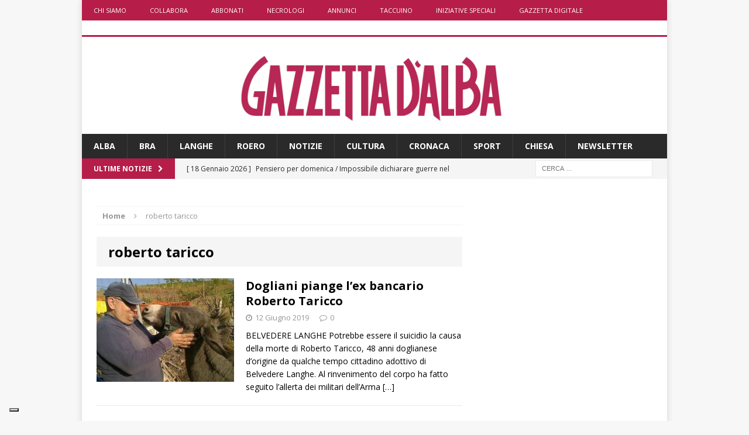

--- FILE ---
content_type: text/html; charset=UTF-8
request_url: https://www.gazzettadalba.it/tag/roberto-taricco/
body_size: 18992
content:
<!DOCTYPE html>
<html class="no-js mh-one-sb" lang="it-IT">
<head>
	<!-- TradeDoubler site verification 3116811 -->
	<meta charset="UTF-8">
	<meta name="viewport" content="width=device-width, initial-scale=1.0">
	<link rel="profile" href="http://gmpg.org/xfn/11" />
	<link rel="pingback" href="https://www.gazzettadalba.it/xmlrpc.php" />
        
	<!-- Matomo Tag Manager -->
	<script>
	var _mtm = window._mtm = window._mtm || [];
	_mtm.push({'mtm.startTime': (new Date().getTime()), 'event': 'mtm.Start'});
	var d=document, g=d.createElement('script'), s=d.getElementsByTagName('script')[0];
	g.async=true; g.src='https://mtm.sanpaolodigital.it/js/container_nPTlgz9h.js'; s.parentNode.insertBefore(g,s);
	</script>
	<!-- End Matomo Tag Manager -->
        
        
	<meta name='robots' content='index, follow, max-image-preview:large, max-snippet:-1, max-video-preview:-1' />

	<!-- This site is optimized with the Yoast SEO plugin v26.7 - https://yoast.com/wordpress/plugins/seo/ -->
	<title>roberto taricco Archives - Gazzetta d&#039;Alba - Dal 1882 il settimanale di Alba, Langhe e Roero</title>
	<link rel="canonical" href="https://www.gazzettadalba.it/tag/roberto-taricco/" />
	<meta property="og:locale" content="it_IT" />
	<meta property="og:type" content="article" />
	<meta property="og:title" content="roberto taricco Archives - Gazzetta d&#039;Alba - Dal 1882 il settimanale di Alba, Langhe e Roero" />
	<meta property="og:url" content="https://www.gazzettadalba.it/tag/roberto-taricco/" />
	<meta property="og:site_name" content="Gazzetta d&#039;Alba - Dal 1882 il settimanale di Alba, Langhe e Roero" />
	<meta property="og:image" content="https://www.gazzettadalba.it/wp-content/uploads/2016/05/gazzettadalba-logo-fb.png" />
	<meta property="og:image:width" content="200" />
	<meta property="og:image:height" content="200" />
	<meta property="og:image:type" content="image/png" />
	<meta name="twitter:card" content="summary_large_image" />
	<meta name="twitter:site" content="@gazzettadalba" />
	<script type="application/ld+json" class="yoast-schema-graph">{"@context":"https://schema.org","@graph":[{"@type":"CollectionPage","@id":"https://www.gazzettadalba.it/tag/roberto-taricco/","url":"https://www.gazzettadalba.it/tag/roberto-taricco/","name":"roberto taricco Archives - Gazzetta d&#039;Alba - Dal 1882 il settimanale di Alba, Langhe e Roero","isPartOf":{"@id":"https://www.gazzettadalba.it/#website"},"primaryImageOfPage":{"@id":"https://www.gazzettadalba.it/tag/roberto-taricco/#primaryimage"},"image":{"@id":"https://www.gazzettadalba.it/tag/roberto-taricco/#primaryimage"},"thumbnailUrl":"https://www.gazzettadalba.it/wp-content/uploads/2019/06/Roberto-Taricco.jpg","breadcrumb":{"@id":"https://www.gazzettadalba.it/tag/roberto-taricco/#breadcrumb"},"inLanguage":"it-IT"},{"@type":"ImageObject","inLanguage":"it-IT","@id":"https://www.gazzettadalba.it/tag/roberto-taricco/#primaryimage","url":"https://www.gazzettadalba.it/wp-content/uploads/2019/06/Roberto-Taricco.jpg","contentUrl":"https://www.gazzettadalba.it/wp-content/uploads/2019/06/Roberto-Taricco.jpg","width":678,"height":509,"caption":"Dogliani piange l'ex bancario Roberto Taricco"},{"@type":"BreadcrumbList","@id":"https://www.gazzettadalba.it/tag/roberto-taricco/#breadcrumb","itemListElement":[{"@type":"ListItem","position":1,"name":"Home","item":"https://www.gazzettadalba.it/"},{"@type":"ListItem","position":2,"name":"roberto taricco"}]},{"@type":"WebSite","@id":"https://www.gazzettadalba.it/#website","url":"https://www.gazzettadalba.it/","name":"Gazzetta d'Alba - Dal 1882 il settimanale di Alba, Langhe e Roero","description":"","publisher":{"@id":"https://www.gazzettadalba.it/#organization"},"potentialAction":[{"@type":"SearchAction","target":{"@type":"EntryPoint","urlTemplate":"https://www.gazzettadalba.it/?s={search_term_string}"},"query-input":{"@type":"PropertyValueSpecification","valueRequired":true,"valueName":"search_term_string"}}],"inLanguage":"it-IT"},{"@type":"Organization","@id":"https://www.gazzettadalba.it/#organization","name":"St Pauls International Srl","url":"https://www.gazzettadalba.it/","logo":{"@type":"ImageObject","inLanguage":"it-IT","@id":"https://www.gazzettadalba.it/#/schema/logo/image/","url":"https://www.gazzettadalba.it/wp-content/uploads/2024/08/gazzettadalba-logo-trs.png","contentUrl":"https://www.gazzettadalba.it/wp-content/uploads/2024/08/gazzettadalba-logo-trs.png","width":996,"height":257,"caption":"St Pauls International Srl"},"image":{"@id":"https://www.gazzettadalba.it/#/schema/logo/image/"},"sameAs":["https://www.facebook.com/gazzettadalba","https://x.com/gazzettadalba","https://www.youtube.com/user/gazzettadalba"]}]}</script>
	<!-- / Yoast SEO plugin. -->


<link rel='dns-prefetch' href='//cdn.iubenda.com' />
<link rel='dns-prefetch' href='//fonts.googleapis.com' />
<link rel="alternate" type="application/rss+xml" title="Gazzetta d&#039;Alba - Dal 1882 il settimanale di Alba, Langhe e Roero &raquo; Feed" href="https://www.gazzettadalba.it/feed/" />
<link rel="alternate" type="application/rss+xml" title="Gazzetta d&#039;Alba - Dal 1882 il settimanale di Alba, Langhe e Roero &raquo; Feed dei commenti" href="https://www.gazzettadalba.it/comments/feed/" />
<link rel="alternate" type="application/rss+xml" title="Gazzetta d&#039;Alba - Dal 1882 il settimanale di Alba, Langhe e Roero &raquo; roberto taricco Feed del tag" href="https://www.gazzettadalba.it/tag/roberto-taricco/feed/" />
<style id='wp-img-auto-sizes-contain-inline-css' type='text/css'>
img:is([sizes=auto i],[sizes^="auto," i]){contain-intrinsic-size:3000px 1500px}
/*# sourceURL=wp-img-auto-sizes-contain-inline-css */
</style>
<style id='wp-emoji-styles-inline-css' type='text/css'>

	img.wp-smiley, img.emoji {
		display: inline !important;
		border: none !important;
		box-shadow: none !important;
		height: 1em !important;
		width: 1em !important;
		margin: 0 0.07em !important;
		vertical-align: -0.1em !important;
		background: none !important;
		padding: 0 !important;
	}
/*# sourceURL=wp-emoji-styles-inline-css */
</style>
<style id='wp-block-library-inline-css' type='text/css'>
:root{--wp-block-synced-color:#7a00df;--wp-block-synced-color--rgb:122,0,223;--wp-bound-block-color:var(--wp-block-synced-color);--wp-editor-canvas-background:#ddd;--wp-admin-theme-color:#007cba;--wp-admin-theme-color--rgb:0,124,186;--wp-admin-theme-color-darker-10:#006ba1;--wp-admin-theme-color-darker-10--rgb:0,107,160.5;--wp-admin-theme-color-darker-20:#005a87;--wp-admin-theme-color-darker-20--rgb:0,90,135;--wp-admin-border-width-focus:2px}@media (min-resolution:192dpi){:root{--wp-admin-border-width-focus:1.5px}}.wp-element-button{cursor:pointer}:root .has-very-light-gray-background-color{background-color:#eee}:root .has-very-dark-gray-background-color{background-color:#313131}:root .has-very-light-gray-color{color:#eee}:root .has-very-dark-gray-color{color:#313131}:root .has-vivid-green-cyan-to-vivid-cyan-blue-gradient-background{background:linear-gradient(135deg,#00d084,#0693e3)}:root .has-purple-crush-gradient-background{background:linear-gradient(135deg,#34e2e4,#4721fb 50%,#ab1dfe)}:root .has-hazy-dawn-gradient-background{background:linear-gradient(135deg,#faaca8,#dad0ec)}:root .has-subdued-olive-gradient-background{background:linear-gradient(135deg,#fafae1,#67a671)}:root .has-atomic-cream-gradient-background{background:linear-gradient(135deg,#fdd79a,#004a59)}:root .has-nightshade-gradient-background{background:linear-gradient(135deg,#330968,#31cdcf)}:root .has-midnight-gradient-background{background:linear-gradient(135deg,#020381,#2874fc)}:root{--wp--preset--font-size--normal:16px;--wp--preset--font-size--huge:42px}.has-regular-font-size{font-size:1em}.has-larger-font-size{font-size:2.625em}.has-normal-font-size{font-size:var(--wp--preset--font-size--normal)}.has-huge-font-size{font-size:var(--wp--preset--font-size--huge)}.has-text-align-center{text-align:center}.has-text-align-left{text-align:left}.has-text-align-right{text-align:right}.has-fit-text{white-space:nowrap!important}#end-resizable-editor-section{display:none}.aligncenter{clear:both}.items-justified-left{justify-content:flex-start}.items-justified-center{justify-content:center}.items-justified-right{justify-content:flex-end}.items-justified-space-between{justify-content:space-between}.screen-reader-text{border:0;clip-path:inset(50%);height:1px;margin:-1px;overflow:hidden;padding:0;position:absolute;width:1px;word-wrap:normal!important}.screen-reader-text:focus{background-color:#ddd;clip-path:none;color:#444;display:block;font-size:1em;height:auto;left:5px;line-height:normal;padding:15px 23px 14px;text-decoration:none;top:5px;width:auto;z-index:100000}html :where(.has-border-color){border-style:solid}html :where([style*=border-top-color]){border-top-style:solid}html :where([style*=border-right-color]){border-right-style:solid}html :where([style*=border-bottom-color]){border-bottom-style:solid}html :where([style*=border-left-color]){border-left-style:solid}html :where([style*=border-width]){border-style:solid}html :where([style*=border-top-width]){border-top-style:solid}html :where([style*=border-right-width]){border-right-style:solid}html :where([style*=border-bottom-width]){border-bottom-style:solid}html :where([style*=border-left-width]){border-left-style:solid}html :where(img[class*=wp-image-]){height:auto;max-width:100%}:where(figure){margin:0 0 1em}html :where(.is-position-sticky){--wp-admin--admin-bar--position-offset:var(--wp-admin--admin-bar--height,0px)}@media screen and (max-width:600px){html :where(.is-position-sticky){--wp-admin--admin-bar--position-offset:0px}}

/*# sourceURL=wp-block-library-inline-css */
</style><style id='global-styles-inline-css' type='text/css'>
:root{--wp--preset--aspect-ratio--square: 1;--wp--preset--aspect-ratio--4-3: 4/3;--wp--preset--aspect-ratio--3-4: 3/4;--wp--preset--aspect-ratio--3-2: 3/2;--wp--preset--aspect-ratio--2-3: 2/3;--wp--preset--aspect-ratio--16-9: 16/9;--wp--preset--aspect-ratio--9-16: 9/16;--wp--preset--color--black: #000000;--wp--preset--color--cyan-bluish-gray: #abb8c3;--wp--preset--color--white: #ffffff;--wp--preset--color--pale-pink: #f78da7;--wp--preset--color--vivid-red: #cf2e2e;--wp--preset--color--luminous-vivid-orange: #ff6900;--wp--preset--color--luminous-vivid-amber: #fcb900;--wp--preset--color--light-green-cyan: #7bdcb5;--wp--preset--color--vivid-green-cyan: #00d084;--wp--preset--color--pale-cyan-blue: #8ed1fc;--wp--preset--color--vivid-cyan-blue: #0693e3;--wp--preset--color--vivid-purple: #9b51e0;--wp--preset--gradient--vivid-cyan-blue-to-vivid-purple: linear-gradient(135deg,rgb(6,147,227) 0%,rgb(155,81,224) 100%);--wp--preset--gradient--light-green-cyan-to-vivid-green-cyan: linear-gradient(135deg,rgb(122,220,180) 0%,rgb(0,208,130) 100%);--wp--preset--gradient--luminous-vivid-amber-to-luminous-vivid-orange: linear-gradient(135deg,rgb(252,185,0) 0%,rgb(255,105,0) 100%);--wp--preset--gradient--luminous-vivid-orange-to-vivid-red: linear-gradient(135deg,rgb(255,105,0) 0%,rgb(207,46,46) 100%);--wp--preset--gradient--very-light-gray-to-cyan-bluish-gray: linear-gradient(135deg,rgb(238,238,238) 0%,rgb(169,184,195) 100%);--wp--preset--gradient--cool-to-warm-spectrum: linear-gradient(135deg,rgb(74,234,220) 0%,rgb(151,120,209) 20%,rgb(207,42,186) 40%,rgb(238,44,130) 60%,rgb(251,105,98) 80%,rgb(254,248,76) 100%);--wp--preset--gradient--blush-light-purple: linear-gradient(135deg,rgb(255,206,236) 0%,rgb(152,150,240) 100%);--wp--preset--gradient--blush-bordeaux: linear-gradient(135deg,rgb(254,205,165) 0%,rgb(254,45,45) 50%,rgb(107,0,62) 100%);--wp--preset--gradient--luminous-dusk: linear-gradient(135deg,rgb(255,203,112) 0%,rgb(199,81,192) 50%,rgb(65,88,208) 100%);--wp--preset--gradient--pale-ocean: linear-gradient(135deg,rgb(255,245,203) 0%,rgb(182,227,212) 50%,rgb(51,167,181) 100%);--wp--preset--gradient--electric-grass: linear-gradient(135deg,rgb(202,248,128) 0%,rgb(113,206,126) 100%);--wp--preset--gradient--midnight: linear-gradient(135deg,rgb(2,3,129) 0%,rgb(40,116,252) 100%);--wp--preset--font-size--small: 13px;--wp--preset--font-size--medium: 20px;--wp--preset--font-size--large: 36px;--wp--preset--font-size--x-large: 42px;--wp--preset--spacing--20: 0.44rem;--wp--preset--spacing--30: 0.67rem;--wp--preset--spacing--40: 1rem;--wp--preset--spacing--50: 1.5rem;--wp--preset--spacing--60: 2.25rem;--wp--preset--spacing--70: 3.38rem;--wp--preset--spacing--80: 5.06rem;--wp--preset--shadow--natural: 6px 6px 9px rgba(0, 0, 0, 0.2);--wp--preset--shadow--deep: 12px 12px 50px rgba(0, 0, 0, 0.4);--wp--preset--shadow--sharp: 6px 6px 0px rgba(0, 0, 0, 0.2);--wp--preset--shadow--outlined: 6px 6px 0px -3px rgb(255, 255, 255), 6px 6px rgb(0, 0, 0);--wp--preset--shadow--crisp: 6px 6px 0px rgb(0, 0, 0);}:where(.is-layout-flex){gap: 0.5em;}:where(.is-layout-grid){gap: 0.5em;}body .is-layout-flex{display: flex;}.is-layout-flex{flex-wrap: wrap;align-items: center;}.is-layout-flex > :is(*, div){margin: 0;}body .is-layout-grid{display: grid;}.is-layout-grid > :is(*, div){margin: 0;}:where(.wp-block-columns.is-layout-flex){gap: 2em;}:where(.wp-block-columns.is-layout-grid){gap: 2em;}:where(.wp-block-post-template.is-layout-flex){gap: 1.25em;}:where(.wp-block-post-template.is-layout-grid){gap: 1.25em;}.has-black-color{color: var(--wp--preset--color--black) !important;}.has-cyan-bluish-gray-color{color: var(--wp--preset--color--cyan-bluish-gray) !important;}.has-white-color{color: var(--wp--preset--color--white) !important;}.has-pale-pink-color{color: var(--wp--preset--color--pale-pink) !important;}.has-vivid-red-color{color: var(--wp--preset--color--vivid-red) !important;}.has-luminous-vivid-orange-color{color: var(--wp--preset--color--luminous-vivid-orange) !important;}.has-luminous-vivid-amber-color{color: var(--wp--preset--color--luminous-vivid-amber) !important;}.has-light-green-cyan-color{color: var(--wp--preset--color--light-green-cyan) !important;}.has-vivid-green-cyan-color{color: var(--wp--preset--color--vivid-green-cyan) !important;}.has-pale-cyan-blue-color{color: var(--wp--preset--color--pale-cyan-blue) !important;}.has-vivid-cyan-blue-color{color: var(--wp--preset--color--vivid-cyan-blue) !important;}.has-vivid-purple-color{color: var(--wp--preset--color--vivid-purple) !important;}.has-black-background-color{background-color: var(--wp--preset--color--black) !important;}.has-cyan-bluish-gray-background-color{background-color: var(--wp--preset--color--cyan-bluish-gray) !important;}.has-white-background-color{background-color: var(--wp--preset--color--white) !important;}.has-pale-pink-background-color{background-color: var(--wp--preset--color--pale-pink) !important;}.has-vivid-red-background-color{background-color: var(--wp--preset--color--vivid-red) !important;}.has-luminous-vivid-orange-background-color{background-color: var(--wp--preset--color--luminous-vivid-orange) !important;}.has-luminous-vivid-amber-background-color{background-color: var(--wp--preset--color--luminous-vivid-amber) !important;}.has-light-green-cyan-background-color{background-color: var(--wp--preset--color--light-green-cyan) !important;}.has-vivid-green-cyan-background-color{background-color: var(--wp--preset--color--vivid-green-cyan) !important;}.has-pale-cyan-blue-background-color{background-color: var(--wp--preset--color--pale-cyan-blue) !important;}.has-vivid-cyan-blue-background-color{background-color: var(--wp--preset--color--vivid-cyan-blue) !important;}.has-vivid-purple-background-color{background-color: var(--wp--preset--color--vivid-purple) !important;}.has-black-border-color{border-color: var(--wp--preset--color--black) !important;}.has-cyan-bluish-gray-border-color{border-color: var(--wp--preset--color--cyan-bluish-gray) !important;}.has-white-border-color{border-color: var(--wp--preset--color--white) !important;}.has-pale-pink-border-color{border-color: var(--wp--preset--color--pale-pink) !important;}.has-vivid-red-border-color{border-color: var(--wp--preset--color--vivid-red) !important;}.has-luminous-vivid-orange-border-color{border-color: var(--wp--preset--color--luminous-vivid-orange) !important;}.has-luminous-vivid-amber-border-color{border-color: var(--wp--preset--color--luminous-vivid-amber) !important;}.has-light-green-cyan-border-color{border-color: var(--wp--preset--color--light-green-cyan) !important;}.has-vivid-green-cyan-border-color{border-color: var(--wp--preset--color--vivid-green-cyan) !important;}.has-pale-cyan-blue-border-color{border-color: var(--wp--preset--color--pale-cyan-blue) !important;}.has-vivid-cyan-blue-border-color{border-color: var(--wp--preset--color--vivid-cyan-blue) !important;}.has-vivid-purple-border-color{border-color: var(--wp--preset--color--vivid-purple) !important;}.has-vivid-cyan-blue-to-vivid-purple-gradient-background{background: var(--wp--preset--gradient--vivid-cyan-blue-to-vivid-purple) !important;}.has-light-green-cyan-to-vivid-green-cyan-gradient-background{background: var(--wp--preset--gradient--light-green-cyan-to-vivid-green-cyan) !important;}.has-luminous-vivid-amber-to-luminous-vivid-orange-gradient-background{background: var(--wp--preset--gradient--luminous-vivid-amber-to-luminous-vivid-orange) !important;}.has-luminous-vivid-orange-to-vivid-red-gradient-background{background: var(--wp--preset--gradient--luminous-vivid-orange-to-vivid-red) !important;}.has-very-light-gray-to-cyan-bluish-gray-gradient-background{background: var(--wp--preset--gradient--very-light-gray-to-cyan-bluish-gray) !important;}.has-cool-to-warm-spectrum-gradient-background{background: var(--wp--preset--gradient--cool-to-warm-spectrum) !important;}.has-blush-light-purple-gradient-background{background: var(--wp--preset--gradient--blush-light-purple) !important;}.has-blush-bordeaux-gradient-background{background: var(--wp--preset--gradient--blush-bordeaux) !important;}.has-luminous-dusk-gradient-background{background: var(--wp--preset--gradient--luminous-dusk) !important;}.has-pale-ocean-gradient-background{background: var(--wp--preset--gradient--pale-ocean) !important;}.has-electric-grass-gradient-background{background: var(--wp--preset--gradient--electric-grass) !important;}.has-midnight-gradient-background{background: var(--wp--preset--gradient--midnight) !important;}.has-small-font-size{font-size: var(--wp--preset--font-size--small) !important;}.has-medium-font-size{font-size: var(--wp--preset--font-size--medium) !important;}.has-large-font-size{font-size: var(--wp--preset--font-size--large) !important;}.has-x-large-font-size{font-size: var(--wp--preset--font-size--x-large) !important;}
/*# sourceURL=global-styles-inline-css */
</style>

<style id='classic-theme-styles-inline-css' type='text/css'>
/*! This file is auto-generated */
.wp-block-button__link{color:#fff;background-color:#32373c;border-radius:9999px;box-shadow:none;text-decoration:none;padding:calc(.667em + 2px) calc(1.333em + 2px);font-size:1.125em}.wp-block-file__button{background:#32373c;color:#fff;text-decoration:none}
/*# sourceURL=/wp-includes/css/classic-themes.min.css */
</style>
<link rel="stylesheet" href="https://www.gazzettadalba.it/wp-content/cache/minify/44fdd.css" media="all" />



<link rel='stylesheet' id='mh-google-fonts-css' href='https://fonts.googleapis.com/css?family=Open+Sans:300,400,400italic,600,700' type='text/css' media='all' />
<link rel="stylesheet" href="https://www.gazzettadalba.it/wp-content/cache/minify/153f7.css" media="all" />



<script  type="text/javascript" class=" _iub_cs_skip" type="text/javascript" id="iubenda-head-inline-scripts-0">
/* <![CDATA[ */

var _iub = _iub || [];
_iub.csConfiguration = {"invalidateConsentWithoutLog":true,"reloadOnConsent":true,"enableRemoteConsent":true,"consentOnContinuedBrowsing":false,"enableTcf":true,"googleAdditionalConsentMode":true,"whitelabel":false,"lang":"it","siteId":2242404,"floatingPreferencesButtonDisplay":"bottom-left","askConsentAtCookiePolicyUpdate":true,"cookiePolicyId":68634512, "banner":{ "acceptButtonDisplay":true,"customizeButtonDisplay":true,"acceptButtonColor":"#b61d49","rejectButtonDisplay":true,"rejectButtonColor":"#b61d49","closeButtonDisplay":false,"explicitWithdrawal":true,"position":"bottom","listPurposes":true }};

//# sourceURL=iubenda-head-inline-scripts-0
/* ]]> */
</script>
<script  type="text/javascript" class=" _iub_cs_skip" type="text/javascript" src="//cdn.iubenda.com/cs/tcf/stub-v2.js?ver=3.12.5" id="iubenda-head-scripts-0-js"></script>
<script  type="text/javascript" class=" _iub_cs_skip" type="text/javascript" src="//cdn.iubenda.com/cs/tcf/safe-tcf-v2.js?ver=3.12.5" id="iubenda-head-scripts-1-js"></script>
<script  type="text/javascript" charset="UTF-8" async="" class=" _iub_cs_skip" type="text/javascript" src="//cdn.iubenda.com/cs/iubenda_cs.js?ver=3.12.5" id="iubenda-head-scripts-2-js"></script>
<script src="https://www.gazzettadalba.it/wp-content/cache/minify/d2e23.js"></script>




<script type="text/javascript" id="usp_core-js-before">
/* <![CDATA[ */
var usp_custom_field = ""; var usp_custom_field_2 = ""; var usp_custom_checkbox = ""; var usp_case_sensitivity = "false"; var usp_min_images = 0; var usp_max_images = 1; var usp_parsley_error = "Risposta errata."; var usp_multiple_cats = 0; var usp_existing_tags = 0; var usp_recaptcha_disp = ""; var usp_recaptcha_vers = 2; var usp_recaptcha_key = ""; var challenge_nonce = "6e249f6b3f"; var ajax_url = "https:\/\/www.gazzettadalba.it\/wp-admin\/admin-ajax.php"; 
//# sourceURL=usp_core-js-before
/* ]]> */
</script>
<script src="https://www.gazzettadalba.it/wp-content/cache/minify/d73f7.js"></script>


<link rel="https://api.w.org/" href="https://www.gazzettadalba.it/wp-json/" /><link rel="alternate" title="JSON" type="application/json" href="https://www.gazzettadalba.it/wp-json/wp/v2/tags/12174" /><link rel="EditURI" type="application/rsd+xml" title="RSD" href="https://www.gazzettadalba.it/xmlrpc.php?rsd" />

<style type="text/css">.mh-header-2 { margin: 10px 0 !important;}
.mh-custom-posts-thumb-xl { max-height:218px; overflow: hidden; }
.BnrTopLeft img {margin: 0 auto !important; display: block; }
.tabsport1 {background-color: #225588; color: #FFFFFF;}
.mh-subheading {font-size: 1.1rem; color: #000; text-transform: none; background: white !important;}</style>
<style type="text/css">
.mh-widget-layout4 .mh-widget-title { background: #b61d49; background: rgba(182, 29, 73, 0.6); }
.mh-preheader, .mh-wide-layout .mh-subheader, .mh-ticker-title, .mh-main-nav li:hover, .mh-footer-nav, .slicknav_menu, .slicknav_btn, .slicknav_nav .slicknav_item:hover, .slicknav_nav a:hover, .mh-back-to-top, .mh-subheading, .entry-tags .fa, .entry-tags li:hover, .mh-widget-layout2 .mh-widget-title, .mh-widget-layout4 .mh-widget-title-inner, .mh-widget-layout4 .mh-footer-widget-title, #mh-mobile .flex-control-paging li a.flex-active, .mh-image-caption, .mh-carousel-layout1 .mh-carousel-caption, .mh-tab-button.active, .mh-tab-button.active:hover, .mh-footer-widget .mh-tab-button.active, .mh-social-widget li:hover a, .mh-footer-widget .mh-social-widget li a, .mh-footer-widget .mh-author-bio-widget, .tagcloud a:hover, .mh-widget .tagcloud a:hover, .mh-footer-widget .tagcloud a:hover, .mh-posts-stacked-meta, .page-numbers:hover, .mh-loop-pagination .current, .mh-comments-pagination .current, .pagelink, a:hover .pagelink, input[type=submit], #respond #cancel-comment-reply-link, #infinite-handle span { background: #b61d49; }
blockquote, .mh-category-desc, .mh-widget-layout1 .mh-widget-title, .mh-widget-layout3 .mh-widget-title, #mh-mobile .mh-slider-caption, .mh-carousel-layout1, .mh-spotlight-widget, .mh-author-bio-widget, .mh-author-bio-title, .mh-author-bio-image-frame, .mh-video-widget, .mh-tab-buttons, .bypostauthor .mh-comment-meta, textarea:hover, input[type=text]:hover, input[type=email]:hover, input[type=tel]:hover, input[type=url]:hover { border-color: #b61d49; }
.mh-dropcap, .mh-carousel-layout1 .flex-direction-nav a, .mh-carousel-layout2 .mh-carousel-caption, .mh-posts-digest-small-category, .mh-posts-lineup-more { color: #b61d49; }
.entry-content a, .mh-comment-content a { color: #b61d49; }
a:hover, .entry-content a:hover, .mh-author-box a:hover, .mh-post-nav a:hover, .mh-comment-content a:hover, #respond a:hover, .mh-meta a:hover, .mh-breadcrumb a:hover, .mh-tabbed-widget a:hover { color: #b61d49; }
</style>
<!--[if lt IE 9]>
<script src="https://www.gazzettadalba.it/wp-content/themes/mh-magazine/js/css3-mediaqueries.js"></script>
<![endif]-->
<link rel="icon" href="https://www.gazzettadalba.it/wp-content/uploads/2018/04/cropped-bottone-gazzettadalba-2015-150x150-32x32.png" sizes="32x32" />
<link rel="icon" href="https://www.gazzettadalba.it/wp-content/uploads/2018/04/cropped-bottone-gazzettadalba-2015-150x150-192x192.png" sizes="192x192" />
<link rel="apple-touch-icon" href="https://www.gazzettadalba.it/wp-content/uploads/2018/04/cropped-bottone-gazzettadalba-2015-150x150-180x180.png" />
<meta name="msapplication-TileImage" content="https://www.gazzettadalba.it/wp-content/uploads/2018/04/cropped-bottone-gazzettadalba-2015-150x150-270x270.png" />
    <!-- Google Tag Manager -->
	<script>(function(w,d,s,l,i){w[l]=w[l]||[];w[l].push({'gtm.start':
	new Date().getTime(),event:'gtm.js'});var f=d.getElementsByTagName(s)[0],
	j=d.createElement(s),dl=l!='dataLayer'?'&l='+l:'';j.async=true;j.src=
	'https://www.googletagmanager.com/gtm.js?id='+i+dl;f.parentNode.insertBefore(j,f);
	})(window,document,'script','dataLayer','GTM-PF6GCP8');</script>
	<!-- End Google Tag Manager -->
	<!--Facebook Pages ID auth-->
	<meta property="fb:pages" content="121446311215525"/>
	<!--Facebook verify domain-->
	<meta name="facebook-domain-verification" content="tavac9ugj9o90bncz00wf36umnomij" />
	<script src="https://www.googleoptimize.com/optimize.js?id=OPT-TMPZDW9"></script>
	
	<!-- ADV initialization -->
        <script src="https://www.gazzettadalba.it/wp-content/cache/minify/a26a9.js"></script>

	<script>
					var MNZ_sitepage = 'gazzettadalba.it/interna';
			var MNZ_listpos= 'Top,Position3,TopLeft,Top1,Top2,Middle1,Middle2,Loc1,Loc2,Loc3';
			var MNZ_query = '';	
			var MNZ_listposMobile = "Top,Position3,Middle1";
			var MNZ_listposTablet = "Top,Position3,TopLeft,Top1,Top2,Middle1,Middle2,Loc1,Loc2,Loc3'";

			if (device.tablet()) {
				MNZ_listpos = MNZ_listposTablet;
			}
			else if (device.mobile()) {
				var MNZ_listpos = MNZ_listposMobile;
			}			
				
	</script>
	<script src="https://www.gazzettadalba.it/wp-content/cache/minify/6c12e.js"></script>
	
	<!-- /ADV initialization -->
        
        <!-- listener cmp -->
        <script type="text/javascript">
        window.__tcfapi('addEventListener', 2, function(tcData,listenerSuccess) {
            if (listenerSuccess) {
                // check the eventstatus
                if (tcData.eventStatus === 'useractioncomplete' || tcData.eventStatus === 'tcloaded') {
                          console.log('Do IAB Vendors Actions Here');
                          if ((tcData.purpose.consents[1] === false) || (tcData.purpose.consents[1] === undefined)) {
                                  console.log('Do nothing');
                          }
                          else {
                                  console.log('Do with dmp');
                                  MNZ_advReady('ok');
                          }
              }
            }
        });
        </script>
        <!-- fine listener cmp -->
        
</head>
<body id="mh-mobile" class="archive tag tag-roberto-taricco tag-12174 wp-theme-mh-magazine mh-boxed-layout mh-right-sb mh-loop-layout1 mh-widget-layout1">
	<!-- Google Tag Manager (noscript) -->
	<noscript><iframe src="https://www.googletagmanager.com/ns.html?id=GTM-PF6GCP8"
	height="0" width="0" style="display:none;visibility:hidden"></iframe></noscript>
	<!-- End Google Tag Manager (noscript) -->
<div id="adv-Position3"><script>MNZ_RICH('Position3');</script></div>
<div id="adv-Top"><script>MNZ_RICH('Top');</script></div>
<div id="fb-root"></div>
<div id="fb-root"></div>
	<script>(function(d, s, id) {
	  var js, fjs = d.getElementsByTagName(s)[0];
	  if (d.getElementById(id)) return;
	  js = d.createElement(s); js.id = id;
	  js.src = "//connect.facebook.net/it_IT/sdk.js#xfbml=1&version=v2.5&appId=1434283816869743";
	  fjs.parentNode.insertBefore(js, fjs);
	}(document, 'script', 'facebook-jssdk'));
	</script>
<div class="mh-container mh-container-outer">
<div class="mh-header-mobile-nav clearfix"></div>
	<div class="mh-preheader">
    	<div class="mh-container mh-container-inner mh-row clearfix">
							<div class="mh-header-bar-content mh-header-bar-top-left mh-col-3-3 clearfix">
											<nav class="mh-header-nav mh-header-nav-top clearfix">
							<div class="menu-mastheadconnecro-container"><ul id="menu-mastheadconnecro" class="menu"><li id="menu-item-171802" class="menu-item menu-item-type-post_type menu-item-object-page menu-item-171802"><a href="https://www.gazzettadalba.it/chi-siamo/">Chi siamo</a></li>
<li id="menu-item-171803" class="menu-item menu-item-type-post_type menu-item-object-page menu-item-has-children menu-item-171803"><a href="https://www.gazzettadalba.it/collabora-con-noi/">Collabora</a>
<ul class="sub-menu">
	<li id="menu-item-171801" class="menu-item menu-item-type-post_type menu-item-object-page menu-item-171801"><a href="https://www.gazzettadalba.it/segnalaci-una-notizia/">Segnala una notizia</a></li>
</ul>
</li>
<li id="menu-item-299000" class="menu-item menu-item-type-post_type menu-item-object-page menu-item-299000"><a href="https://www.gazzettadalba.it/abbonati/">Abbonati</a></li>
<li id="menu-item-171805" class="menu-item menu-item-type-post_type menu-item-object-page menu-item-171805"><a href="https://www.gazzettadalba.it/necrologi/">Necrologi</a></li>
<li id="menu-item-171806" class="menu-item menu-item-type-post_type menu-item-object-page menu-item-171806"><a href="https://www.gazzettadalba.it/annunci-economici/">Annunci</a></li>
<li id="menu-item-171807" class="menu-item menu-item-type-post_type menu-item-object-page menu-item-171807"><a href="https://www.gazzettadalba.it/taccuino/">Taccuino</a></li>
<li id="menu-item-171808" class="menu-item menu-item-type-taxonomy menu-item-object-category menu-item-171808"><a href="https://www.gazzettadalba.it/category/iniziative-2/">Iniziative speciali</a></li>
<li id="menu-item-171809" class="menu-item menu-item-type-post_type menu-item-object-page menu-item-171809"><a href="https://www.gazzettadalba.it/gazzetta-dalba-digitale/">Gazzetta Digitale</a></li>
</ul></div>						</nav>
									</div>
										<div class="mh-header-bar-content mh-header-bar-top-right mh-col-1-3 clearfix">
									</div>
					</div>
	</div>
<header class="mh-header">
	<div class="mh-container mh-container-inner mh-row clearfix">
		</a>
<div class="mh-col-1-1 mh-header-widget-2">
<div id="text-15" class="mh-widget mh-header-2 widget_text">			<div class="textwidget"><div class="mh-col-1-1 mh-header-widget-2">
<!-- HEADER -->
<div id="text-15" class="mh-widget mh-header-2 widget_text" style="margin: 20px 0;">
	<h4 class="mh-widget-title"><span class="mh-widget-title-inner"></span></h4>
	<div class="textwidget">
		<div class="mh-col-1-1 mh-header-widget-2">
			<div id="text-15" class="mh-widget mh-col-1-3 widget_text headerManchetteLeft">			
				<div class="textwidget"><div class="BnrLeft1" id="adv-Top1">
						<script type="text/javascript">MNZ_RICH('Top1');</script>
					</div>
				</div>
			</div>
		<div class="mh-widget mh-col-3-3 widget_text headerLogo" id="text-54">
			<div class="textwidget"><a href="http://www.gazzettadalba.it"><img width="450" class="mh-header-image" src="http://www.gazzettadalba.it/wp-content/uploads/2016/04/gazzettadalba-logo-trs.png" alt=""></a></div>		
		</div>
		<div class="mh-widget mh-col-1-3 widget_text headerManchetteRight" id="text-36" >
			<div class="textwidget"><div class="BnrRight1" id="adv-Top2">
					<script type="text/javascript">MNZ_RICH('Top2');</script>
				</div>
			</div>
		</div>
		</div>
	</div>
</div>
<!-- HEADER -->
</div></div>
		</div></div>
	</div>
	<div class="mh-main-nav-wrap">
		<nav class="mh-main-nav mh-container mh-container-inner clearfix">
			<div class="menu-navigazione-principale-container"><ul id="menu-navigazione-principale" class="menu"><li id="menu-item-16498" class="menu-item menu-item-type-taxonomy menu-item-object-category menu-item-16498"><a href="https://www.gazzettadalba.it/category/alba-e-dintorni/">Alba</a></li>
<li id="menu-item-16500" class="menu-item menu-item-type-taxonomy menu-item-object-category menu-item-16500"><a href="https://www.gazzettadalba.it/category/succede-a-bra/">Bra</a></li>
<li id="menu-item-32829" class="menu-item menu-item-type-taxonomy menu-item-object-category menu-item-32829"><a href="https://www.gazzettadalba.it/category/langhe/">Langhe</a></li>
<li id="menu-item-32830" class="menu-item menu-item-type-taxonomy menu-item-object-category menu-item-32830"><a href="https://www.gazzettadalba.it/category/roero/">Roero</a></li>
<li id="menu-item-32832" class="menu-item menu-item-type-taxonomy menu-item-object-category menu-item-32832"><a href="https://www.gazzettadalba.it/category/altre-notizie/">Notizie</a></li>
<li id="menu-item-16501" class="menu-item menu-item-type-taxonomy menu-item-object-category menu-item-16501"><a href="https://www.gazzettadalba.it/category/cultura-e-spettacoli/">Cultura</a></li>
<li id="menu-item-32831" class="menu-item menu-item-type-taxonomy menu-item-object-category menu-item-32831"><a href="https://www.gazzettadalba.it/category/cronaca/">Cronaca</a></li>
<li id="menu-item-16718" class="menu-item menu-item-type-taxonomy menu-item-object-category menu-item-16718"><a href="https://www.gazzettadalba.it/category/sport/">Sport</a></li>
<li id="menu-item-97047" class="menu-item menu-item-type-taxonomy menu-item-object-category menu-item-97047"><a href="https://www.gazzettadalba.it/category/chiesa/">Chiesa</a></li>
<li id="menu-item-84731" class="menu-item menu-item-type-post_type menu-item-object-page menu-item-84731"><a href="https://www.gazzettadalba.it/newsletter/">Newsletter</a></li>
</ul></div>		</nav>
	</div>
	</header>
	<div class="mh-subheader">
		<div class="mh-container mh-container-inner mh-row clearfix">
							<div class="mh-header-bar-content mh-header-bar-bottom-left mh-col-2-3 clearfix">
											<div class="mh-header-ticker mh-header-ticker-bottom">
							<div class="mh-ticker-bottom">
			<div class="mh-ticker-title mh-ticker-title-bottom">
			Ultime notizie<i class="fa fa-chevron-right"></i>		</div>
		<div class="mh-ticker-content mh-ticker-content-bottom">
		<ul id="mh-ticker-loop-bottom">				<li class="mh-ticker-item mh-ticker-item-bottom">
					<a href="https://www.gazzettadalba.it/2026/01/sicurezza-stradale-il-bilancio-2025-sulle-strade-della-provincia-di-cuneo/" title="Sicurezza stradale, il bilancio 2025 sulle strade della provincia di Cuneo">
						<span class="mh-ticker-item-date mh-ticker-item-date-bottom">
                        	[ 18 Gennaio 2026 ]                        </span>
						<span class="mh-ticker-item-title mh-ticker-item-title-bottom">
							Sicurezza stradale, il bilancio 2025 sulle strade della provincia di Cuneo						</span>
						<span class="mh-ticker-item-cat mh-ticker-item-cat-bottom">
							<i class="fa fa-caret-right"></i>
														Altre notizie						</span>
					</a>
				</li>				<li class="mh-ticker-item mh-ticker-item-bottom">
					<a href="https://www.gazzettadalba.it/2026/01/pensiero-per-domenica-impossibile-dichiarare-guerre-nel-nome-di-gesu/" title="Pensiero per domenica / Impossibile dichiarare guerre nel nome di Gesù">
						<span class="mh-ticker-item-date mh-ticker-item-date-bottom">
                        	[ 18 Gennaio 2026 ]                        </span>
						<span class="mh-ticker-item-title mh-ticker-item-title-bottom">
							Pensiero per domenica / Impossibile dichiarare guerre nel nome di Gesù						</span>
						<span class="mh-ticker-item-cat mh-ticker-item-cat-bottom">
							<i class="fa fa-caret-right"></i>
														Alba						</span>
					</a>
				</li>				<li class="mh-ticker-item mh-ticker-item-bottom">
					<a href="https://www.gazzettadalba.it/2026/01/la-nuova-cantina-comunale-di-santo-stefano-belbo-sara-realizzata-nellex-asilo/" title="La nuova Cantina comunale di Santo Stefano Belbo sarà realizzata nell’ex asilo">
						<span class="mh-ticker-item-date mh-ticker-item-date-bottom">
                        	[ 17 Gennaio 2026 ]                        </span>
						<span class="mh-ticker-item-title mh-ticker-item-title-bottom">
							La nuova Cantina comunale di Santo Stefano Belbo sarà realizzata nell’ex asilo						</span>
						<span class="mh-ticker-item-cat mh-ticker-item-cat-bottom">
							<i class="fa fa-caret-right"></i>
														Langhe						</span>
					</a>
				</li>				<li class="mh-ticker-item mh-ticker-item-bottom">
					<a href="https://www.gazzettadalba.it/2026/01/ferrero-dividendo-da-750milioni-per-la-famiglia-la-holding-schenkenberg-distribuisce-gli-utili/" title="Ferrero / Dividendo da 750milioni per la famiglia, la holding Schenkenberg distribuisce gli utili">
						<span class="mh-ticker-item-date mh-ticker-item-date-bottom">
                        	[ 17 Gennaio 2026 ]                        </span>
						<span class="mh-ticker-item-title mh-ticker-item-title-bottom">
							Ferrero / Dividendo da 750milioni per la famiglia, la holding Schenkenberg distribuisce gli utili						</span>
						<span class="mh-ticker-item-cat mh-ticker-item-cat-bottom">
							<i class="fa fa-caret-right"></i>
														Alba						</span>
					</a>
				</li>				<li class="mh-ticker-item mh-ticker-item-bottom">
					<a href="https://www.gazzettadalba.it/2026/01/lorenzo-carlo-maria-repetto-comandante-della-compagnia-carabinieri-di-bra-e-stato-promosso-al-grado-di-colonnello/" title="Lorenzo Carlo Maria Repetto, comandante della compagnia Carabinieri di Bra, è stato promosso al grado di colonnello">
						<span class="mh-ticker-item-date mh-ticker-item-date-bottom">
                        	[ 17 Gennaio 2026 ]                        </span>
						<span class="mh-ticker-item-title mh-ticker-item-title-bottom">
							Lorenzo Carlo Maria Repetto, comandante della compagnia Carabinieri di Bra, è stato promosso al grado di colonnello						</span>
						<span class="mh-ticker-item-cat mh-ticker-item-cat-bottom">
							<i class="fa fa-caret-right"></i>
														Bra						</span>
					</a>
				</li>				<li class="mh-ticker-item mh-ticker-item-bottom">
					<a href="https://www.gazzettadalba.it/2026/01/crisi-konecta-il-presidente-astigiano-maurizio-rasero-e-con-in-dipendenti-alla-manifestazione-a-torino/" title="Crisi Konecta, il presidente astigiano Maurizio Rasero è con i dipendenti alla manifestazione a Torino">
						<span class="mh-ticker-item-date mh-ticker-item-date-bottom">
                        	[ 17 Gennaio 2026 ]                        </span>
						<span class="mh-ticker-item-title mh-ticker-item-title-bottom">
							Crisi Konecta, il presidente astigiano Maurizio Rasero è con i dipendenti alla manifestazione a Torino						</span>
						<span class="mh-ticker-item-cat mh-ticker-item-cat-bottom">
							<i class="fa fa-caret-right"></i>
														Altre notizie						</span>
					</a>
				</li>				<li class="mh-ticker-item mh-ticker-item-bottom">
					<a href="https://www.gazzettadalba.it/2026/01/i-mistral-concludono-il-primo-tour-di-concerti-a-favore-dellail-raccolti-piu-di-6mila-euro/" title="I Mistral concludono il primo tour di concerti a favore dell&#8217;Ail: raccolti poco più di 6mila euro">
						<span class="mh-ticker-item-date mh-ticker-item-date-bottom">
                        	[ 17 Gennaio 2026 ]                        </span>
						<span class="mh-ticker-item-title mh-ticker-item-title-bottom">
							I Mistral concludono il primo tour di concerti a favore dell&#8217;Ail: raccolti poco più di 6mila euro						</span>
						<span class="mh-ticker-item-cat mh-ticker-item-cat-bottom">
							<i class="fa fa-caret-right"></i>
														Cultura						</span>
					</a>
				</li>				<li class="mh-ticker-item mh-ticker-item-bottom">
					<a href="https://www.gazzettadalba.it/2026/01/a-niella-belbo-e-in-arrivo-una-nuova-area-per-i-camper/" title="A Niella Belbo è in arrivo una nuova area per i camper">
						<span class="mh-ticker-item-date mh-ticker-item-date-bottom">
                        	[ 17 Gennaio 2026 ]                        </span>
						<span class="mh-ticker-item-title mh-ticker-item-title-bottom">
							A Niella Belbo è in arrivo una nuova area per i camper						</span>
						<span class="mh-ticker-item-cat mh-ticker-item-cat-bottom">
							<i class="fa fa-caret-right"></i>
														Langhe						</span>
					</a>
				</li>				<li class="mh-ticker-item mh-ticker-item-bottom">
					<a href="https://www.gazzettadalba.it/2026/01/il-tweet-del-vescovo-per-domenica-18-gennaio/" title="Il Tweet del Vescovo per domenica 18 gennaio">
						<span class="mh-ticker-item-date mh-ticker-item-date-bottom">
                        	[ 17 Gennaio 2026 ]                        </span>
						<span class="mh-ticker-item-title mh-ticker-item-title-bottom">
							Il Tweet del Vescovo per domenica 18 gennaio						</span>
						<span class="mh-ticker-item-cat mh-ticker-item-cat-bottom">
							<i class="fa fa-caret-right"></i>
														Alba						</span>
					</a>
				</li>				<li class="mh-ticker-item mh-ticker-item-bottom">
					<a href="https://www.gazzettadalba.it/2026/01/alba-biella-e-torino-investono-sui-giovani-attraverso-la-rete-delle-citta-creative-unesco/" title="Alba, Biella e Torino investono sui giovani attraverso la rete delle Città creative Unesco">
						<span class="mh-ticker-item-date mh-ticker-item-date-bottom">
                        	[ 17 Gennaio 2026 ]                        </span>
						<span class="mh-ticker-item-title mh-ticker-item-title-bottom">
							Alba, Biella e Torino investono sui giovani attraverso la rete delle Città creative Unesco						</span>
						<span class="mh-ticker-item-cat mh-ticker-item-cat-bottom">
							<i class="fa fa-caret-right"></i>
														Alba						</span>
					</a>
				</li>				<li class="mh-ticker-item mh-ticker-item-bottom">
					<a href="https://www.gazzettadalba.it/2026/01/il-monastero-delle-clarisse-di-bra-apre-le-porte-i-nuovi-appuntamenti-di-spiritualita/" title="Il monastero delle Clarisse di Bra apre le porte: i nuovi appuntamenti di spiritualità">
						<span class="mh-ticker-item-date mh-ticker-item-date-bottom">
                        	[ 17 Gennaio 2026 ]                        </span>
						<span class="mh-ticker-item-title mh-ticker-item-title-bottom">
							Il monastero delle Clarisse di Bra apre le porte: i nuovi appuntamenti di spiritualità						</span>
						<span class="mh-ticker-item-cat mh-ticker-item-cat-bottom">
							<i class="fa fa-caret-right"></i>
														Bra						</span>
					</a>
				</li>				<li class="mh-ticker-item mh-ticker-item-bottom">
					<a href="https://www.gazzettadalba.it/2026/01/per-la-radioterapia-astigiana-arriva-lok-dellagenzia-internazionale-per-lenergia-atomica/" title="Per la radioterapia astigiana arriva l&#8217;ok dell&#8217;Agenzia internazionale per l&#8217;energia atomica">
						<span class="mh-ticker-item-date mh-ticker-item-date-bottom">
                        	[ 17 Gennaio 2026 ]                        </span>
						<span class="mh-ticker-item-title mh-ticker-item-title-bottom">
							Per la radioterapia astigiana arriva l&#8217;ok dell&#8217;Agenzia internazionale per l&#8217;energia atomica						</span>
						<span class="mh-ticker-item-cat mh-ticker-item-cat-bottom">
							<i class="fa fa-caret-right"></i>
														Altre notizie						</span>
					</a>
				</li>				<li class="mh-ticker-item mh-ticker-item-bottom">
					<a href="https://www.gazzettadalba.it/2026/01/cante-jeuv-dj-amis-questanno-sara-a-monticello-borgo/" title="Cantè j&#8217;euv dj amis quest&#8217;anno sarà a Monticello Borgo">
						<span class="mh-ticker-item-date mh-ticker-item-date-bottom">
                        	[ 17 Gennaio 2026 ]                        </span>
						<span class="mh-ticker-item-title mh-ticker-item-title-bottom">
							Cantè j&#8217;euv dj amis quest&#8217;anno sarà a Monticello Borgo						</span>
						<span class="mh-ticker-item-cat mh-ticker-item-cat-bottom">
							<i class="fa fa-caret-right"></i>
														Primo Piano						</span>
					</a>
				</li>				<li class="mh-ticker-item mh-ticker-item-bottom">
					<a href="https://www.gazzettadalba.it/2026/01/il-tango-della-vita-viaggio-nel-parkinson-con-claudio-rabbia-e-ingresso-nuova-socia-nel-rotary-club-di-alba/" title="Il tango della vita: viaggio nel Parkinson con Claudio Rabbia e ingresso nuova socia nel Rotary club di Alba">
						<span class="mh-ticker-item-date mh-ticker-item-date-bottom">
                        	[ 17 Gennaio 2026 ]                        </span>
						<span class="mh-ticker-item-title mh-ticker-item-title-bottom">
							Il tango della vita: viaggio nel Parkinson con Claudio Rabbia e ingresso nuova socia nel Rotary club di Alba						</span>
						<span class="mh-ticker-item-cat mh-ticker-item-cat-bottom">
							<i class="fa fa-caret-right"></i>
														Alba						</span>
					</a>
				</li>				<li class="mh-ticker-item mh-ticker-item-bottom">
					<a href="https://www.gazzettadalba.it/2026/01/bra-il-video-dellaggressione-al-capotreno-salvini-non-e-accettabile/" title="Bra / Il video dell&#8217;aggressione al capotreno. Salvini: «Non è accettabile»">
						<span class="mh-ticker-item-date mh-ticker-item-date-bottom">
                        	[ 17 Gennaio 2026 ]                        </span>
						<span class="mh-ticker-item-title mh-ticker-item-title-bottom">
							Bra / Il video dell&#8217;aggressione al capotreno. Salvini: «Non è accettabile»						</span>
						<span class="mh-ticker-item-cat mh-ticker-item-cat-bottom">
							<i class="fa fa-caret-right"></i>
														Bra						</span>
					</a>
				</li>		</ul>
	</div>
</div>						</div>
									</div>
										<div class="mh-header-bar-content mh-header-bar-bottom-right mh-col-1-3 clearfix">
											<aside class="mh-header-search mh-header-search-bottom">
							<form role="search" method="get" class="search-form" action="https://www.gazzettadalba.it/">
				<label>
					<span class="screen-reader-text">Ricerca per:</span>
					<input type="search" class="search-field" placeholder="Cerca &hellip;" value="" name="s" />
				</label>
				<input type="submit" class="search-submit" value="Cerca" />
			</form>						</aside>
									</div>
					</div>
	</div>

<!-- Google DFP -->
<!--script async='async' src='https://www.googletagservices.com/tag/js/gpt.js'></script--> <!-- vecchio endpoint dismesso in data 18/09/2023 -->
<script async='async' src='https://securepubads.g.doubleclick.net/tag/js/gpt.js'></script>

<script>
  var googletag = googletag || {};
  googletag.cmd = googletag.cmd || [];
</script>

<script>
	var urlocation =  document.location.href;
	var pos = urlocation.indexOf('^');
	var urlkey = urlocation.substr(pos+1,urlocation.length);
	
	googletag.cmd.push(function() {
		googletag.defineSlot('/2287696/Gazzetta_300x250_top', [300, 250], 'div-gpt-ad-1510243111417-0').addService(googletag.pubads());
		googletag.defineSlot('/2287696/GDA_320x50_MOBILE_leaderboard_01', [320, 50], 'div-gpt-ad-1531487422288-0').addService(googletag.pubads());
		googletag.defineSlot('/2287696/GDA_320x50_MOBILE_02', [320, 50], 'div-gpt-ad-1531487506008-0').addService(googletag.pubads());
		googletag.defineSlot('/2287696/GDA_300x250_spalladestra_01', [300, 250], 'div-gpt-ad-1531487562048-0').addService(googletag.pubads());
		googletag.defineSlot('/2287696/GDA_300x250_spalladestra_02', [300, 250], 'div-gpt-ad-1531487601543-0').addService(googletag.pubads());
		
		googletag.defineSlot('/2287696/Gazzettadalba_IAB_468x60', [468, 60], 'div-gpt-ad-1372345058980-0').addService(googletag.pubads());
		googletag.defineSlot('/2287696/GDA_300x250_comkt', [300, 250], 'div-gpt-ad-1561470376374-0').addService(googletag.pubads());
		
                googletag.defineSlot('/2287696/300x110_gazzettadalba', [300, 110], 'div-gpt-ad-1638466135070-0').addService(googletag.pubads());
                
				
		googletag.pubads().enableSyncRendering();
		googletag.pubads().enableSingleRequest();
		googletag.pubads().setTargeting("UrlKey", urlkey);
		googletag.pubads().setTargeting("UrlFull", urlocation);
		googletag.pubads().collapseEmptyDivs(); 
		googletag.enableServices();
	});
</script>
<!-- /Google DFP -->
<div class="mh-wrapper clearfix">
	<div class="mh-main clearfix">
        <div class="BnrTopLeft" id="adv-TopLeft">
            <script type="text/javascript">MNZ_RICH('TopLeft');</script>
        </div><br/>      
		<div id="main-content" class="mh-loop mh-content"><nav class="mh-breadcrumb"><span itemscope itemtype="http://data-vocabulary.org/Breadcrumb"><a href="https://www.gazzettadalba.it" itemprop="url"><span itemprop="title">Home</span></a></span><span class="mh-breadcrumb-delimiter"><i class="fa fa-angle-right"></i></span>roberto taricco</nav>
<header class="page-header">
<h1 class="page-title">roberto taricco</h1>
</header>
<article class="mh-loop-item clearfix post-138658 post type-post status-publish format-standard has-post-thumbnail hentry category-cronaca tag-roberto-taricco">
	<div class="mh-loop-thumb">
		<a href="https://www.gazzettadalba.it/2019/06/dogliani-piange-lex-bancario-roberto-taricco/"><img width="326" height="245" src="https://www.gazzettadalba.it/wp-content/uploads/2019/06/Roberto-Taricco-326x245.jpg" class="attachment-mh-magazine-medium size-mh-magazine-medium wp-post-image" alt="Dogliani piange l&#039;ex bancario Roberto Taricco" decoding="async" fetchpriority="high" srcset="https://www.gazzettadalba.it/wp-content/uploads/2019/06/Roberto-Taricco-326x245.jpg 326w, https://www.gazzettadalba.it/wp-content/uploads/2019/06/Roberto-Taricco-150x113.jpg 150w, https://www.gazzettadalba.it/wp-content/uploads/2019/06/Roberto-Taricco.jpg 678w, https://www.gazzettadalba.it/wp-content/uploads/2019/06/Roberto-Taricco-80x60.jpg 80w, https://www.gazzettadalba.it/wp-content/uploads/2019/06/Roberto-Taricco-220x165.jpg 220w, https://www.gazzettadalba.it/wp-content/uploads/2019/06/Roberto-Taricco-240x180.jpg 240w, https://www.gazzettadalba.it/wp-content/uploads/2019/06/Roberto-Taricco-599x450.jpg 599w, https://www.gazzettadalba.it/wp-content/uploads/2019/06/Roberto-Taricco-560x420.jpg 560w" sizes="(max-width: 326px) 100vw, 326px" />		</a>
	</div>
	<div class="mh-loop-content clearfix">
		<header class="mh-loop-header">
			<h3 class="entry-title mh-loop-title">
				<a href="https://www.gazzettadalba.it/2019/06/dogliani-piange-lex-bancario-roberto-taricco/" rel="bookmark">
					Dogliani piange l&#8217;ex bancario Roberto Taricco				</a>
			</h3>
			<div class="mh-meta mh-loop-meta">
				<span class="mh-meta-date updated"><i class="fa fa-clock-o"></i>12 Giugno 2019</span>
<span class="mh-meta-comments"><i class="fa fa-comment-o"></i><a class="mh-comment-count-link" href="https://www.gazzettadalba.it/2019/06/dogliani-piange-lex-bancario-roberto-taricco/#mh-comments">0</a></span>
			</div>
		</header>
		<div class="mh-loop-excerpt">
			<div class="mh-excerpt"><p>BELVEDERE LANGHE Potrebbe essere il suicidio la causa della morte di Roberto Taricco, 48 anni doglianese d&#8217;origine da qualche tempo cittadino adottivo di Belvedere Langhe. Al rinvenimento del corpo ha fatto seguito l&#8217;allerta dei militari dell&#8217;Arma <a class="mh-excerpt-more" href="https://www.gazzettadalba.it/2019/06/dogliani-piange-lex-bancario-roberto-taricco/" title="Dogliani piange l&#8217;ex bancario Roberto Taricco">[&#8230;]</a></p>
</div>		</div>
	</div>
</article>		</div>
			<aside class="mh-widget-col-1 mh-sidebar">
		<div id="text-64" class="mh-widget widget_text">			<div class="textwidget"><div class="BnrFrame1" id="adv-Middle1" style="margin: 0 auto !important;">
<script type="text/javascript">MNZ_RICH('Middle1');</script>
</div></div>
		</div><div id="custom_html-7" class="widget_text mh-widget widget_custom_html"><div class="textwidget custom-html-widget"><!-- /2287696/GDA_300x250_comkt -->
<div id='div-gpt-ad-1561470376374-0' style='width: 300px; height: 250px;'>
	<script>
		googletag.cmd.push(function() { googletag.display('div-gpt-ad-1561470376374-0'); });
	</script>
</div>

<!-- /2287696/Gazzetta_300x250_top -->
<div id='div-gpt-ad-1510243111417-0' style='height:250px; width:300px;'>
<script>
googletag.cmd.push(function() { googletag.display('div-gpt-ad-1510243111417-0'); });
</script>
</div></div></div><div id="text-66" class="mh-widget widget_text"><h4 class="mh-widget-title"><span class="mh-widget-title-inner">Video</span></h4>			<div class="textwidget"><iframe src="https://www.youtube.com/embed/videoseries?list=PL6qK47YNrFQJJ_aJ5MmZ2lzlxoRy5OmJP" frameborder="0" allow="accelerometer; autoplay; encrypted-media; gyroscope; picture-in-picture" allowfullscreen></iframe></div>
		</div><div id="custom_html-19" class="widget_text mh-widget widget_custom_html"><div class="textwidget custom-html-widget"><!-- /2287696/GDA_300x250_spalladestra_02 -->
<div id='div-gpt-ad-1531487601543-0' style='height:250px; width:300px;'>
<script>
googletag.cmd.push(function() { googletag.display('div-gpt-ad-1531487601543-0'); });
</script>
</div></div></div><div id="text-65" class="mh-widget widget_text"><h4 class="mh-widget-title"><span class="mh-widget-title-inner">Seguici su Facebook</span></h4>			<div class="textwidget"><div id="adv-Middle2">
<script>MNZ_RICH('Middle2');</script>
</div>  
<div class="fb-page" data-href="https://www.facebook.com/gazzettadalba" data-width="326" data-small-header="false" data-adapt-container-width="true" data-hide-cover="false" data-show-facepile="true"><div class="fb-xfbml-parse-ignore"><blockquote cite="https://www.facebook.com/gazzettadalba"><a href="https://www.facebook.com/gazzettadalba">Gazzetta d&#039;Alba</a></blockquote></div></div></div>
		</div><div id="text-67" class="mh-widget widget_text">			<div class="textwidget"><div class="Bnrx71" id="adv-Loc1">
<script type="text/javascript">MNZ_RICH('Loc1');</script>
</div></div>
		</div><div id="tag_cloud-7" class="mh-widget widget_tag_cloud"><h4 class="mh-widget-title"><span class="mh-widget-title-inner">Naviga per parole chiave</span></h4><div class="tagcloud"><a href="https://www.gazzettadalba.it/tag/alba/" class="tag-cloud-link tag-link-17 tag-link-position-1" style="font-size: 12px;">Alba</a>
<a href="https://www.gazzettadalba.it/tag/alberto-cirio/" class="tag-cloud-link tag-link-545 tag-link-position-2" style="font-size: 12px;">Alberto Cirio</a>
<a href="https://www.gazzettadalba.it/tag/alta-langa/" class="tag-cloud-link tag-link-2976 tag-link-position-3" style="font-size: 12px;">Alta Langa</a>
<a href="https://www.gazzettadalba.it/tag/ambiente/" class="tag-cloud-link tag-link-6653 tag-link-position-4" style="font-size: 12px;">ambiente</a>
<a href="https://www.gazzettadalba.it/tag/anteprima/" class="tag-cloud-link tag-link-4346 tag-link-position-5" style="font-size: 12px;">anteprima</a>
<a href="https://www.gazzettadalba.it/tag/appuntamenti/" class="tag-cloud-link tag-link-6665 tag-link-position-6" style="font-size: 12px;">Appuntamenti</a>
<a href="https://www.gazzettadalba.it/tag/asti/" class="tag-cloud-link tag-link-139 tag-link-position-7" style="font-size: 12px;">Asti</a>
<a href="https://www.gazzettadalba.it/tag/bambini/" class="tag-cloud-link tag-link-287 tag-link-position-8" style="font-size: 12px;">bambini</a>
<a href="https://www.gazzettadalba.it/tag/barolo/" class="tag-cloud-link tag-link-91 tag-link-position-9" style="font-size: 12px;">Barolo</a>
<a href="https://www.gazzettadalba.it/tag/bra/" class="tag-cloud-link tag-link-6663 tag-link-position-10" style="font-size: 12px;">Bra</a>
<a href="https://www.gazzettadalba.it/tag/canale/" class="tag-cloud-link tag-link-6655 tag-link-position-11" style="font-size: 12px;">Canale</a>
<a href="https://www.gazzettadalba.it/tag/carabinieri/" class="tag-cloud-link tag-link-408 tag-link-position-12" style="font-size: 12px;">carabinieri</a>
<a href="https://www.gazzettadalba.it/tag/cherasco/" class="tag-cloud-link tag-link-210 tag-link-position-13" style="font-size: 12px;">Cherasco</a>
<a href="https://www.gazzettadalba.it/tag/ciclismo/" class="tag-cloud-link tag-link-808 tag-link-position-14" style="font-size: 12px;">ciclismo</a>
<a href="https://www.gazzettadalba.it/tag/concerto/" class="tag-cloud-link tag-link-1326 tag-link-position-15" style="font-size: 12px;">concerto</a>
<a href="https://www.gazzettadalba.it/tag/copertina-2/" class="tag-cloud-link tag-link-2913 tag-link-position-16" style="font-size: 12px;">Copertina</a>
<a href="https://www.gazzettadalba.it/tag/covid-19/" class="tag-cloud-link tag-link-13096 tag-link-position-17" style="font-size: 12px;">Covid-19</a>
<a href="https://www.gazzettadalba.it/tag/coronavirus/" class="tag-cloud-link tag-link-12779 tag-link-position-18" style="font-size: 12px;">Covid-19 Coronavirus</a>
<a href="https://www.gazzettadalba.it/tag/cultura/" class="tag-cloud-link tag-link-359 tag-link-position-19" style="font-size: 12px;">Cultura</a>
<a href="https://www.gazzettadalba.it/tag/cuneo/" class="tag-cloud-link tag-link-60 tag-link-position-20" style="font-size: 12px;">Cuneo</a>
<a href="https://www.gazzettadalba.it/tag/datameteo/" class="tag-cloud-link tag-link-4909 tag-link-position-21" style="font-size: 12px;">Datameteo</a>
<a href="https://www.gazzettadalba.it/tag/economia/" class="tag-cloud-link tag-link-56 tag-link-position-22" style="font-size: 12px;">economia</a>
<a href="https://www.gazzettadalba.it/tag/ferrero/" class="tag-cloud-link tag-link-539 tag-link-position-23" style="font-size: 12px;">Ferrero</a>
<a href="https://www.gazzettadalba.it/tag/fondazione-crc/" class="tag-cloud-link tag-link-2492 tag-link-position-24" style="font-size: 12px;">Fondazione Crc (Cassa risparmio di Cuneo)</a>
<a href="https://www.gazzettadalba.it/tag/giovani/" class="tag-cloud-link tag-link-6654 tag-link-position-25" style="font-size: 12px;">giovani</a>
<a href="https://www.gazzettadalba.it/tag/langhe/" class="tag-cloud-link tag-link-6652 tag-link-position-26" style="font-size: 12px;">Langhe</a>
<a href="https://www.gazzettadalba.it/tag/lavoro/" class="tag-cloud-link tag-link-115 tag-link-position-27" style="font-size: 12px;">lavoro</a>
<a href="https://www.gazzettadalba.it/tag/maurizio-marello/" class="tag-cloud-link tag-link-421 tag-link-position-28" style="font-size: 12px;">Maurizio Marello</a>
<a href="https://www.gazzettadalba.it/tag/meteo/" class="tag-cloud-link tag-link-4321 tag-link-position-29" style="font-size: 12px;">Meteo</a>
<a href="https://www.gazzettadalba.it/tag/monta/" class="tag-cloud-link tag-link-324 tag-link-position-30" style="font-size: 12px;">Montà</a>
<a href="https://www.gazzettadalba.it/tag/musica/" class="tag-cloud-link tag-link-719 tag-link-position-31" style="font-size: 12px;">musica</a>
<a href="https://www.gazzettadalba.it/tag/pallapugno/" class="tag-cloud-link tag-link-1775 tag-link-position-32" style="font-size: 12px;">Pallapugno</a>
<a href="https://www.gazzettadalba.it/tag/piemonte/" class="tag-cloud-link tag-link-33 tag-link-position-33" style="font-size: 12px;">Piemonte</a>
<a href="https://www.gazzettadalba.it/tag/politica/" class="tag-cloud-link tag-link-175 tag-link-position-34" style="font-size: 12px;">politica</a>
<a href="https://www.gazzettadalba.it/tag/prima-pagina/" class="tag-cloud-link tag-link-2970 tag-link-position-35" style="font-size: 12px;">prima pagina</a>
<a href="https://www.gazzettadalba.it/tag/regione-piemonte/" class="tag-cloud-link tag-link-1152 tag-link-position-36" style="font-size: 12px;">Regione Piemonte</a>
<a href="https://www.gazzettadalba.it/tag/roero/" class="tag-cloud-link tag-link-6656 tag-link-position-37" style="font-size: 12px;">Roero</a>
<a href="https://www.gazzettadalba.it/tag/sanita/" class="tag-cloud-link tag-link-54 tag-link-position-38" style="font-size: 12px;">Sanità</a>
<a href="https://www.gazzettadalba.it/tag/scuola/" class="tag-cloud-link tag-link-286 tag-link-position-39" style="font-size: 12px;">scuola</a>
<a href="https://www.gazzettadalba.it/tag/sport-2/" class="tag-cloud-link tag-link-285 tag-link-position-40" style="font-size: 12px;">sport</a>
<a href="https://www.gazzettadalba.it/tag/torino/" class="tag-cloud-link tag-link-42 tag-link-position-41" style="font-size: 12px;">Torino</a>
<a href="https://www.gazzettadalba.it/tag/turismo/" class="tag-cloud-link tag-link-273 tag-link-position-42" style="font-size: 12px;">turismo</a>
<a href="https://www.gazzettadalba.it/tag/unita-di-crisi-della-regione-piemonte/" class="tag-cloud-link tag-link-17387 tag-link-position-43" style="font-size: 12px;">Unità di crisi della Regione Piemonte</a>
<a href="https://www.gazzettadalba.it/tag/viabilita/" class="tag-cloud-link tag-link-169 tag-link-position-44" style="font-size: 12px;">viabilità</a>
<a href="https://www.gazzettadalba.it/tag/vino/" class="tag-cloud-link tag-link-134 tag-link-position-45" style="font-size: 12px;">vino</a></div>
</div><div id="text-69" class="mh-widget widget_text">			<div class="textwidget"><div class="Bnrx72" id="adv-Loc2">
<script type="text/javascript">MNZ_RICH('Loc2');</script>
</div></div>
		</div><div id="text-68" class="mh-widget widget_text">			<div class="textwidget"><div class="Bnrx73" id="adv-Loc3">
<script type="text/javascript">MNZ_RICH('Loc3');</script>
</div></div>
		</div><div id="mh_magazine_custom_posts-14" class="mh-widget mh_magazine_custom_posts"><h4 class="mh-widget-title"><span class="mh-widget-title-inner">Cronaca</span></h4>			<ul class="mh-custom-posts-widget clearfix"> 						<li class="mh-custom-posts-item mh-custom-posts-small clearfix">
															<div class="mh-custom-posts-thumb">
									<a href="https://www.gazzettadalba.it/2026/01/sicurezza-stradale-il-bilancio-2025-sulle-strade-della-provincia-di-cuneo/" title="Sicurezza stradale, il bilancio 2025 sulle strade della provincia di Cuneo"><img width="80" height="60" src="https://www.gazzettadalba.it/wp-content/uploads/2026/01/Vittime-della-strada-80x60.png" class="attachment-mh-magazine-small size-mh-magazine-small wp-post-image" alt="Sicurezza stradale, il bilancio 2025 sulle strade della provincia di Cuneo" decoding="async" loading="lazy" srcset="https://www.gazzettadalba.it/wp-content/uploads/2026/01/Vittime-della-strada-80x60.png 80w, https://www.gazzettadalba.it/wp-content/uploads/2026/01/Vittime-della-strada-678x509.png 678w, https://www.gazzettadalba.it/wp-content/uploads/2026/01/Vittime-della-strada-326x245.png 326w" sizes="auto, (max-width: 80px) 100vw, 80px" />									</a>
								</div>
														<header class="mh-custom-posts-header">
								<p class="mh-custom-posts-small-title">
									<a href="https://www.gazzettadalba.it/2026/01/sicurezza-stradale-il-bilancio-2025-sulle-strade-della-provincia-di-cuneo/" title="Sicurezza stradale, il bilancio 2025 sulle strade della provincia di Cuneo">
										Sicurezza stradale, il bilancio 2025 sulle strade della provincia di Cuneo									</a>
								</p>
								<div class="mh-meta mh-custom-posts-meta">
									<span class="mh-meta-date updated"><i class="fa fa-clock-o"></i>18 Gennaio 2026</span>
<span class="mh-meta-comments"><i class="fa fa-comment-o"></i><a class="mh-comment-count-link" href="https://www.gazzettadalba.it/2026/01/sicurezza-stradale-il-bilancio-2025-sulle-strade-della-provincia-di-cuneo/#mh-comments">0</a></span>
								</div>
							</header>
						</li>						<li class="mh-custom-posts-item mh-custom-posts-small clearfix">
															<div class="mh-custom-posts-thumb">
									<a href="https://www.gazzettadalba.it/2026/01/pensiero-per-domenica-impossibile-dichiarare-guerre-nel-nome-di-gesu/" title="Pensiero per domenica / Impossibile dichiarare guerre nel nome di Gesù"><img width="80" height="60" src="https://www.gazzettadalba.it/wp-content/uploads/2026/01/battista_gesu-80x60.webp" class="attachment-mh-magazine-small size-mh-magazine-small wp-post-image" alt="Pensiero per domenica / Impossibile dichiarare guerre nel nome di Gesù" decoding="async" loading="lazy" srcset="https://www.gazzettadalba.it/wp-content/uploads/2026/01/battista_gesu-80x60.webp 80w, https://www.gazzettadalba.it/wp-content/uploads/2026/01/battista_gesu-326x245.webp 326w, https://www.gazzettadalba.it/wp-content/uploads/2026/01/battista_gesu-150x113.webp 150w, https://www.gazzettadalba.it/wp-content/uploads/2026/01/battista_gesu-560x420.webp 560w, https://www.gazzettadalba.it/wp-content/uploads/2026/01/battista_gesu.webp 678w" sizes="auto, (max-width: 80px) 100vw, 80px" />									</a>
								</div>
														<header class="mh-custom-posts-header">
								<p class="mh-custom-posts-small-title">
									<a href="https://www.gazzettadalba.it/2026/01/pensiero-per-domenica-impossibile-dichiarare-guerre-nel-nome-di-gesu/" title="Pensiero per domenica / Impossibile dichiarare guerre nel nome di Gesù">
										Pensiero per domenica / Impossibile dichiarare guerre nel nome di Gesù									</a>
								</p>
								<div class="mh-meta mh-custom-posts-meta">
									<span class="mh-meta-date updated"><i class="fa fa-clock-o"></i>18 Gennaio 2026</span>
<span class="mh-meta-comments"><i class="fa fa-comment-o"></i><a class="mh-comment-count-link" href="https://www.gazzettadalba.it/2026/01/pensiero-per-domenica-impossibile-dichiarare-guerre-nel-nome-di-gesu/#mh-comments">0</a></span>
								</div>
							</header>
						</li>						<li class="mh-custom-posts-item mh-custom-posts-small clearfix">
															<div class="mh-custom-posts-thumb">
									<a href="https://www.gazzettadalba.it/2026/01/la-nuova-cantina-comunale-di-santo-stefano-belbo-sara-realizzata-nellex-asilo/" title="La nuova Cantina comunale di Santo Stefano Belbo sarà realizzata nell’ex asilo"><img width="80" height="60" src="https://www.gazzettadalba.it/wp-content/uploads/2026/01/Cantina-comunale-dei-vini-a-Santo-Stefano-Belbo-80x60.jpg" class="attachment-mh-magazine-small size-mh-magazine-small wp-post-image" alt="La nuova Cantina comunale di Santo Stefano Belbo sarà realizzata nell’ex asilo" decoding="async" loading="lazy" srcset="https://www.gazzettadalba.it/wp-content/uploads/2026/01/Cantina-comunale-dei-vini-a-Santo-Stefano-Belbo-80x60.jpg 80w, https://www.gazzettadalba.it/wp-content/uploads/2026/01/Cantina-comunale-dei-vini-a-Santo-Stefano-Belbo-326x245.jpg 326w, https://www.gazzettadalba.it/wp-content/uploads/2026/01/Cantina-comunale-dei-vini-a-Santo-Stefano-Belbo-150x113.jpg 150w, https://www.gazzettadalba.it/wp-content/uploads/2026/01/Cantina-comunale-dei-vini-a-Santo-Stefano-Belbo-220x165.jpg 220w, https://www.gazzettadalba.it/wp-content/uploads/2026/01/Cantina-comunale-dei-vini-a-Santo-Stefano-Belbo-240x180.jpg 240w, https://www.gazzettadalba.it/wp-content/uploads/2026/01/Cantina-comunale-dei-vini-a-Santo-Stefano-Belbo-599x450.jpg 599w, https://www.gazzettadalba.it/wp-content/uploads/2026/01/Cantina-comunale-dei-vini-a-Santo-Stefano-Belbo-560x420.jpg 560w, https://www.gazzettadalba.it/wp-content/uploads/2026/01/Cantina-comunale-dei-vini-a-Santo-Stefano-Belbo.jpg 678w" sizes="auto, (max-width: 80px) 100vw, 80px" />									</a>
								</div>
														<header class="mh-custom-posts-header">
								<p class="mh-custom-posts-small-title">
									<a href="https://www.gazzettadalba.it/2026/01/la-nuova-cantina-comunale-di-santo-stefano-belbo-sara-realizzata-nellex-asilo/" title="La nuova Cantina comunale di Santo Stefano Belbo sarà realizzata nell’ex asilo">
										La nuova Cantina comunale di Santo Stefano Belbo sarà realizzata nell’ex asilo									</a>
								</p>
								<div class="mh-meta mh-custom-posts-meta">
									<span class="mh-meta-date updated"><i class="fa fa-clock-o"></i>17 Gennaio 2026</span>
<span class="mh-meta-comments"><i class="fa fa-comment-o"></i><a class="mh-comment-count-link" href="https://www.gazzettadalba.it/2026/01/la-nuova-cantina-comunale-di-santo-stefano-belbo-sara-realizzata-nellex-asilo/#mh-comments">0</a></span>
								</div>
							</header>
						</li>						<li class="mh-custom-posts-item mh-custom-posts-small clearfix">
															<div class="mh-custom-posts-thumb">
									<a href="https://www.gazzettadalba.it/2026/01/ferrero-dividendo-da-750milioni-per-la-famiglia-la-holding-schenkenberg-distribuisce-gli-utili/" title="Ferrero / Dividendo da 750milioni per la famiglia, la holding Schenkenberg distribuisce gli utili"><img width="80" height="60" src="https://www.gazzettadalba.it/wp-content/uploads/2025/12/Immagine-Ferrero-Alba-80x60.jpg" class="attachment-mh-magazine-small size-mh-magazine-small wp-post-image" alt="Bozza automatica 806" decoding="async" loading="lazy" srcset="https://www.gazzettadalba.it/wp-content/uploads/2025/12/Immagine-Ferrero-Alba-80x60.jpg 80w, https://www.gazzettadalba.it/wp-content/uploads/2025/12/Immagine-Ferrero-Alba-678x509.jpg 678w, https://www.gazzettadalba.it/wp-content/uploads/2025/12/Immagine-Ferrero-Alba-326x245.jpg 326w" sizes="auto, (max-width: 80px) 100vw, 80px" />									</a>
								</div>
														<header class="mh-custom-posts-header">
								<p class="mh-custom-posts-small-title">
									<a href="https://www.gazzettadalba.it/2026/01/ferrero-dividendo-da-750milioni-per-la-famiglia-la-holding-schenkenberg-distribuisce-gli-utili/" title="Ferrero / Dividendo da 750milioni per la famiglia, la holding Schenkenberg distribuisce gli utili">
										Ferrero / Dividendo da 750milioni per la famiglia, la holding Schenkenberg distribuisce gli utili									</a>
								</p>
								<div class="mh-meta mh-custom-posts-meta">
									<span class="mh-meta-date updated"><i class="fa fa-clock-o"></i>17 Gennaio 2026</span>
<span class="mh-meta-comments"><i class="fa fa-comment-o"></i><a class="mh-comment-count-link" href="https://www.gazzettadalba.it/2026/01/ferrero-dividendo-da-750milioni-per-la-famiglia-la-holding-schenkenberg-distribuisce-gli-utili/#mh-comments">0</a></span>
								</div>
							</header>
						</li>						<li class="mh-custom-posts-item mh-custom-posts-small clearfix">
															<div class="mh-custom-posts-thumb">
									<a href="https://www.gazzettadalba.it/2026/01/lorenzo-carlo-maria-repetto-comandante-della-compagnia-carabinieri-di-bra-e-stato-promosso-al-grado-di-colonnello/" title="Lorenzo Carlo Maria Repetto, comandante della compagnia Carabinieri di Bra, è stato promosso al grado di colonnello"><img width="80" height="60" src="https://www.gazzettadalba.it/wp-content/uploads/2026/01/colonnello_repetto_bra-80x60.webp" class="attachment-mh-magazine-small size-mh-magazine-small wp-post-image" alt="Lorenzo Carlo Maria Repetto, comandante della compagnia Carabinieri di Bra, è stato promosso al grado di colonnello" decoding="async" loading="lazy" srcset="https://www.gazzettadalba.it/wp-content/uploads/2026/01/colonnello_repetto_bra-80x60.webp 80w, https://www.gazzettadalba.it/wp-content/uploads/2026/01/colonnello_repetto_bra-326x245.webp 326w, https://www.gazzettadalba.it/wp-content/uploads/2026/01/colonnello_repetto_bra-150x113.webp 150w, https://www.gazzettadalba.it/wp-content/uploads/2026/01/colonnello_repetto_bra-560x420.webp 560w, https://www.gazzettadalba.it/wp-content/uploads/2026/01/colonnello_repetto_bra.webp 678w" sizes="auto, (max-width: 80px) 100vw, 80px" />									</a>
								</div>
														<header class="mh-custom-posts-header">
								<p class="mh-custom-posts-small-title">
									<a href="https://www.gazzettadalba.it/2026/01/lorenzo-carlo-maria-repetto-comandante-della-compagnia-carabinieri-di-bra-e-stato-promosso-al-grado-di-colonnello/" title="Lorenzo Carlo Maria Repetto, comandante della compagnia Carabinieri di Bra, è stato promosso al grado di colonnello">
										Lorenzo Carlo Maria Repetto, comandante della compagnia Carabinieri di Bra, è stato promosso al grado di colonnello									</a>
								</p>
								<div class="mh-meta mh-custom-posts-meta">
									<span class="mh-meta-date updated"><i class="fa fa-clock-o"></i>17 Gennaio 2026</span>
<span class="mh-meta-comments"><i class="fa fa-comment-o"></i><a class="mh-comment-count-link" href="https://www.gazzettadalba.it/2026/01/lorenzo-carlo-maria-repetto-comandante-della-compagnia-carabinieri-di-bra-e-stato-promosso-al-grado-di-colonnello/#mh-comments">0</a></span>
								</div>
							</header>
						</li>						<li class="mh-custom-posts-item mh-custom-posts-small clearfix">
															<div class="mh-custom-posts-thumb">
									<a href="https://www.gazzettadalba.it/2026/01/crisi-konecta-il-presidente-astigiano-maurizio-rasero-e-con-in-dipendenti-alla-manifestazione-a-torino/" title="Crisi Konecta, il presidente astigiano Maurizio Rasero è con i dipendenti alla manifestazione a Torino"><img width="80" height="60" src="https://www.gazzettadalba.it/wp-content/uploads/2026/01/rasero_konecta-80x60.webp" class="attachment-mh-magazine-small size-mh-magazine-small wp-post-image" alt="10" decoding="async" loading="lazy" srcset="https://www.gazzettadalba.it/wp-content/uploads/2026/01/rasero_konecta-80x60.webp 80w, https://www.gazzettadalba.it/wp-content/uploads/2026/01/rasero_konecta-326x245.webp 326w, https://www.gazzettadalba.it/wp-content/uploads/2026/01/rasero_konecta-150x113.webp 150w, https://www.gazzettadalba.it/wp-content/uploads/2026/01/rasero_konecta-560x420.webp 560w, https://www.gazzettadalba.it/wp-content/uploads/2026/01/rasero_konecta.webp 678w" sizes="auto, (max-width: 80px) 100vw, 80px" />									</a>
								</div>
														<header class="mh-custom-posts-header">
								<p class="mh-custom-posts-small-title">
									<a href="https://www.gazzettadalba.it/2026/01/crisi-konecta-il-presidente-astigiano-maurizio-rasero-e-con-in-dipendenti-alla-manifestazione-a-torino/" title="Crisi Konecta, il presidente astigiano Maurizio Rasero è con i dipendenti alla manifestazione a Torino">
										Crisi Konecta, il presidente astigiano Maurizio Rasero è con i dipendenti alla manifestazione a Torino									</a>
								</p>
								<div class="mh-meta mh-custom-posts-meta">
									<span class="mh-meta-date updated"><i class="fa fa-clock-o"></i>17 Gennaio 2026</span>
<span class="mh-meta-comments"><i class="fa fa-comment-o"></i><a class="mh-comment-count-link" href="https://www.gazzettadalba.it/2026/01/crisi-konecta-il-presidente-astigiano-maurizio-rasero-e-con-in-dipendenti-alla-manifestazione-a-torino/#mh-comments">0</a></span>
								</div>
							</header>
						</li>						<li class="mh-custom-posts-item mh-custom-posts-small clearfix">
															<div class="mh-custom-posts-thumb">
									<a href="https://www.gazzettadalba.it/2026/01/i-mistral-concludono-il-primo-tour-di-concerti-a-favore-dellail-raccolti-piu-di-6mila-euro/" title="I Mistral concludono il primo tour di concerti a favore dell&#8217;Ail: raccolti poco più di 6mila euro"><img width="80" height="60" src="https://www.gazzettadalba.it/wp-content/uploads/2026/01/Mistral-for-Ail-80x60.jpg" class="attachment-mh-magazine-small size-mh-magazine-small wp-post-image" alt="Bozza automatica 816" decoding="async" loading="lazy" srcset="https://www.gazzettadalba.it/wp-content/uploads/2026/01/Mistral-for-Ail-80x60.jpg 80w, https://www.gazzettadalba.it/wp-content/uploads/2026/01/Mistral-for-Ail-678x509.jpg 678w, https://www.gazzettadalba.it/wp-content/uploads/2026/01/Mistral-for-Ail-326x245.jpg 326w" sizes="auto, (max-width: 80px) 100vw, 80px" />									</a>
								</div>
														<header class="mh-custom-posts-header">
								<p class="mh-custom-posts-small-title">
									<a href="https://www.gazzettadalba.it/2026/01/i-mistral-concludono-il-primo-tour-di-concerti-a-favore-dellail-raccolti-piu-di-6mila-euro/" title="I Mistral concludono il primo tour di concerti a favore dell&#8217;Ail: raccolti poco più di 6mila euro">
										I Mistral concludono il primo tour di concerti a favore dell&#8217;Ail: raccolti poco più di 6mila euro									</a>
								</p>
								<div class="mh-meta mh-custom-posts-meta">
									<span class="mh-meta-date updated"><i class="fa fa-clock-o"></i>17 Gennaio 2026</span>
<span class="mh-meta-comments"><i class="fa fa-comment-o"></i><a class="mh-comment-count-link" href="https://www.gazzettadalba.it/2026/01/i-mistral-concludono-il-primo-tour-di-concerti-a-favore-dellail-raccolti-piu-di-6mila-euro/#mh-comments">0</a></span>
								</div>
							</header>
						</li>						<li class="mh-custom-posts-item mh-custom-posts-small clearfix">
															<div class="mh-custom-posts-thumb">
									<a href="https://www.gazzettadalba.it/2026/01/a-niella-belbo-e-in-arrivo-una-nuova-area-per-i-camper/" title="A Niella Belbo è in arrivo una nuova area per i camper"><img width="80" height="60" src="https://www.gazzettadalba.it/wp-content/uploads/2025/10/camper-80x60.jpg" class="attachment-mh-magazine-small size-mh-magazine-small wp-post-image" alt="Venerdì 24, a San Damiano, arriva il camper della Regione 1" decoding="async" loading="lazy" srcset="https://www.gazzettadalba.it/wp-content/uploads/2025/10/camper-80x60.jpg 80w, https://www.gazzettadalba.it/wp-content/uploads/2025/10/camper-326x245.jpg 326w, https://www.gazzettadalba.it/wp-content/uploads/2025/10/camper-150x113.jpg 150w, https://www.gazzettadalba.it/wp-content/uploads/2025/10/camper-220x165.jpg 220w, https://www.gazzettadalba.it/wp-content/uploads/2025/10/camper-240x180.jpg 240w, https://www.gazzettadalba.it/wp-content/uploads/2025/10/camper-599x450.jpg 599w, https://www.gazzettadalba.it/wp-content/uploads/2025/10/camper-560x420.jpg 560w, https://www.gazzettadalba.it/wp-content/uploads/2025/10/camper.jpg 678w" sizes="auto, (max-width: 80px) 100vw, 80px" />									</a>
								</div>
														<header class="mh-custom-posts-header">
								<p class="mh-custom-posts-small-title">
									<a href="https://www.gazzettadalba.it/2026/01/a-niella-belbo-e-in-arrivo-una-nuova-area-per-i-camper/" title="A Niella Belbo è in arrivo una nuova area per i camper">
										A Niella Belbo è in arrivo una nuova area per i camper									</a>
								</p>
								<div class="mh-meta mh-custom-posts-meta">
									<span class="mh-meta-date updated"><i class="fa fa-clock-o"></i>17 Gennaio 2026</span>
<span class="mh-meta-comments"><i class="fa fa-comment-o"></i><a class="mh-comment-count-link" href="https://www.gazzettadalba.it/2026/01/a-niella-belbo-e-in-arrivo-una-nuova-area-per-i-camper/#mh-comments">0</a></span>
								</div>
							</header>
						</li>						<li class="mh-custom-posts-item mh-custom-posts-small clearfix">
															<div class="mh-custom-posts-thumb">
									<a href="https://www.gazzettadalba.it/2026/01/il-tweet-del-vescovo-per-domenica-18-gennaio/" title="Il Tweet del Vescovo per domenica 18 gennaio"><img width="80" height="60" src="https://www.gazzettadalba.it/wp-content/uploads/2025/05/Marco-Brunetti-80x60.png" class="attachment-mh-magazine-small size-mh-magazine-small wp-post-image" alt="Il Tweet del Vescovo per domenica 1° giugno" decoding="async" loading="lazy" srcset="https://www.gazzettadalba.it/wp-content/uploads/2025/05/Marco-Brunetti-80x60.png 80w, https://www.gazzettadalba.it/wp-content/uploads/2025/05/Marco-Brunetti-326x245.png 326w, https://www.gazzettadalba.it/wp-content/uploads/2025/05/Marco-Brunetti-150x113.png 150w, https://www.gazzettadalba.it/wp-content/uploads/2025/05/Marco-Brunetti-220x165.png 220w, https://www.gazzettadalba.it/wp-content/uploads/2025/05/Marco-Brunetti-240x180.png 240w, https://www.gazzettadalba.it/wp-content/uploads/2025/05/Marco-Brunetti-599x450.png 599w, https://www.gazzettadalba.it/wp-content/uploads/2025/05/Marco-Brunetti-560x420.png 560w, https://www.gazzettadalba.it/wp-content/uploads/2025/05/Marco-Brunetti.png 678w" sizes="auto, (max-width: 80px) 100vw, 80px" />									</a>
								</div>
														<header class="mh-custom-posts-header">
								<p class="mh-custom-posts-small-title">
									<a href="https://www.gazzettadalba.it/2026/01/il-tweet-del-vescovo-per-domenica-18-gennaio/" title="Il Tweet del Vescovo per domenica 18 gennaio">
										Il Tweet del Vescovo per domenica 18 gennaio									</a>
								</p>
								<div class="mh-meta mh-custom-posts-meta">
									<span class="mh-meta-date updated"><i class="fa fa-clock-o"></i>17 Gennaio 2026</span>
<span class="mh-meta-comments"><i class="fa fa-comment-o"></i><a class="mh-comment-count-link" href="https://www.gazzettadalba.it/2026/01/il-tweet-del-vescovo-per-domenica-18-gennaio/#mh-comments">0</a></span>
								</div>
							</header>
						</li>						<li class="mh-custom-posts-item mh-custom-posts-small clearfix">
															<div class="mh-custom-posts-thumb">
									<a href="https://www.gazzettadalba.it/2026/01/alba-biella-e-torino-investono-sui-giovani-attraverso-la-rete-delle-citta-creative-unesco/" title="Alba, Biella e Torino investono sui giovani attraverso la rete delle Città creative Unesco"><img width="80" height="60" src="https://www.gazzettadalba.it/wp-content/uploads/2026/01/citta-creative-unesco-1-80x60.webp" class="attachment-mh-magazine-small size-mh-magazine-small wp-post-image" alt="Alba, Biella e Torino investono sui giovani attraverso la rete delle Città creative Unesco 3" decoding="async" loading="lazy" srcset="https://www.gazzettadalba.it/wp-content/uploads/2026/01/citta-creative-unesco-1-80x60.webp 80w, https://www.gazzettadalba.it/wp-content/uploads/2026/01/citta-creative-unesco-1-326x245.webp 326w, https://www.gazzettadalba.it/wp-content/uploads/2026/01/citta-creative-unesco-1-150x113.webp 150w, https://www.gazzettadalba.it/wp-content/uploads/2026/01/citta-creative-unesco-1-560x420.webp 560w, https://www.gazzettadalba.it/wp-content/uploads/2026/01/citta-creative-unesco-1.webp 678w" sizes="auto, (max-width: 80px) 100vw, 80px" />									</a>
								</div>
														<header class="mh-custom-posts-header">
								<p class="mh-custom-posts-small-title">
									<a href="https://www.gazzettadalba.it/2026/01/alba-biella-e-torino-investono-sui-giovani-attraverso-la-rete-delle-citta-creative-unesco/" title="Alba, Biella e Torino investono sui giovani attraverso la rete delle Città creative Unesco">
										Alba, Biella e Torino investono sui giovani attraverso la rete delle Città creative Unesco									</a>
								</p>
								<div class="mh-meta mh-custom-posts-meta">
									<span class="mh-meta-date updated"><i class="fa fa-clock-o"></i>17 Gennaio 2026</span>
<span class="mh-meta-comments"><i class="fa fa-comment-o"></i><a class="mh-comment-count-link" href="https://www.gazzettadalba.it/2026/01/alba-biella-e-torino-investono-sui-giovani-attraverso-la-rete-delle-citta-creative-unesco/#mh-comments">0</a></span>
								</div>
							</header>
						</li>			</ul></div><div id="custom_html-13" class="widget_text mh-widget widget_custom_html"><div class="textwidget custom-html-widget"><!-- /2287696/GDA_300x250_spalladestra_01 -->
<div id='div-gpt-ad-1531487562048-0' style='height:250px; width:300px;'>
<script>
googletag.cmd.push(function() { googletag.display('div-gpt-ad-1531487562048-0'); });
</script>
</div></div></div><div id="custom_html-66" class="widget_text mh-widget widget_custom_html"><div class="textwidget custom-html-widget"><!-- /2287696/Gazzetta_300x100_02 -->
<div id='div-gpt-ad-1608284539248-0' style='width: 300px; height: 100px;'>
<script>
    googletag.cmd.push(function() { googletag.display('div-gpt-ad-1608284539248-0'); });
  </script>
</div></div></div><div id="custom_html-48" class="widget_text mh-widget widget_custom_html"><div class="textwidget custom-html-widget"><!-- /2287696/Gazzetta_300x100 -->
<div id='div-gpt-ad-1606316489613-0' style='width: 300px; height: 100px;margin-top:10px;'>
<script>
    googletag.cmd.push(function() { googletag.display('div-gpt-ad-1606316489613-0'); });
  </script>
</div></div></div><div id="custom_html-65" class="widget_text mh-widget widget_custom_html"><div class="textwidget custom-html-widget"><!-- /2287696/300x250_GdA_Native_InBanner_02 -->
<div id='div-gpt-ad-1608284314560-0' style='width: 300px; height: 250px;'>
<script>
    googletag.cmd.push(function() { googletag.display('div-gpt-ad-1608284314560-0'); });
  </script>
</div></div></div><div id="custom_html-57" class="widget_text mh-widget widget_custom_html"><div class="textwidget custom-html-widget"><!-- /2287696/300x250_GdA_Native_InBanner -->
<div id='div-gpt-ad-1606743212441-0' style='width: 300px; height: 250px;'>
<script>
    googletag.cmd.push(function() { googletag.display('div-gpt-ad-1606743212441-0'); });
  </script>
</div></div></div><div id="custom_html-49" class="widget_text mh-widget widget_custom_html"><div class="textwidget custom-html-widget"><!-- /2287696/Gazzetta_300x600 -->
<div id='div-gpt-ad-1606316596599-0' style='width: 300px; height: 600px;'>
<script>
    googletag.cmd.push(function() { googletag.display('div-gpt-ad-1606316596599-0'); });
  </script>
</div></div></div><div id="custom_html-43" class="widget_text mh-widget widget_custom_html"><div class="textwidget custom-html-widget"><!-- /2287696/Gazzetta_300x250_OSPITI -->
<div id='div-gpt-ad-1606240658067-0' style='width: 300px; height: 250px;'>
<script>
    googletag.cmd.push(function() { googletag.display('div-gpt-ad-1606240658067-0'); });
  </script>
</div> </div></div>	</aside>	</div>
	</div>
<footer class="mh-footer">
	<!--Facebook debugger-->
	<div class="mh-container mh-container-inner mh-footer-widgets mh-row clearfix">
									<div class="mh-col-3-3 mh-widget-col-1 mh-footer-area mh-footer-3">
				<div id="text-53" class="mh-footer-widget widget_text"><h6 class="mh-widget-title mh-footer-widget-title"><span class="mh-widget-title-inner mh-footer-widget-title-inner">Credits</span></h6>			<div class="textwidget"><p class="copy">Copyright &copy; 2015-2022 Gazzetta D'Alba. All Rights Reserved.</p>
<p><u>ST PAULS INTERNATIONAL S.R.L.</u>
Via Giotto, 36 - 20145 Milano.
Sede Legale: Piazza San Paolo, 14 - 12051 Alba (CN)
Iscritta al registro delle Imprese di Cuneo - Numero di iscrizione, Codice Fiscale e Partita IVA 02860520150.
Capitale Sociale &euro; 479.552 i.v. Società soggetta a direzione e coordinamento di <u><a href="http://www.gruppoeditorialesanpaolo.it" target="_blank">Editoriale San Paolo</a> S.r.l.</u> - Piazza San Paolo, 14 - 12051 Alba (CN) -
P.IVA/Cod.fisc./Iscrizione Registro Imprese di Cuneo 01660660042 - Capitale Sociale &euro; 3.400.000 i.v.</span>
</p>
<p>Sito gestito da <a href="http://www.sanpaolodigital.it" target="_blank">San Paolo Digital</a> &copy;<u>  San Paolo Digital S.r.l.</u>, - Via Giotto, 36 - Milano. Sede legale: Piazza San Paolo,14 - 12051 Alba (CN), 
Cod. fisc./P.Iva e iscrizione al Registro Imprese di Cuneo n.10057461005 –  R.E.A. 279529.
Capitale sociale &euro; 30.000,00 i.v.<br><br><strong>Per la tua pubblicità sul giornale: <a target="_blank" href="https://www.manzoniadvertising.com/it/network/gazzetta-dalba">A. Manzoni &
 C S.p.a.</a> tel 0171.609122</strong> <a class="cookie-policy-page" href="http://www.gazzettadalba.it/privacy-policy" target="_blank">Privacy</a> <a class="cookie-policy-page" href="/informativa-estesa-sullutilizzo-dei-cookie/" title="cookie policy">Cookie policy</a> <a class="cookie-policy-page" href="https://www.gruppoeditorialesanpaolo.it/informativa-whistleblowing" title="cookie policy" target="_blank">Informativa Whistleblowing</a></p></div>
		</div>			</div>
					</div>
</footer>
<a href="#" class="mh-back-to-top"><i class="fa fa-chevron-up"></i></a>
</div><!-- .mh-container-outer -->
<script type="speculationrules">
{"prefetch":[{"source":"document","where":{"and":[{"href_matches":"/*"},{"not":{"href_matches":["/wp-*.php","/wp-admin/*","/wp-content/uploads/*","/wp-content/*","/wp-content/plugins/*","/wp-content/themes/mh-magazine/*","/*\\?(.+)"]}},{"not":{"selector_matches":"a[rel~=\"nofollow\"]"}},{"not":{"selector_matches":".no-prefetch, .no-prefetch a"}}]},"eagerness":"conservative"}]}
</script>
        <script data-cfasync="false">
            window.dFlipLocation = 'https://www.gazzettadalba.it/wp-content/plugins/3d-flipbook-dflip-lite/assets/';
            window.dFlipWPGlobal = {"text":{"toggleSound":"Turn on\/off Sound","toggleThumbnails":"Toggle Thumbnails","toggleOutline":"Toggle Outline\/Bookmark","previousPage":"Previous Page","nextPage":"Next Page","toggleFullscreen":"Toggle Fullscreen","zoomIn":"Zoom In","zoomOut":"Zoom Out","toggleHelp":"Toggle Help","singlePageMode":"Single Page Mode","doublePageMode":"Double Page Mode","downloadPDFFile":"Download PDF File","gotoFirstPage":"Goto First Page","gotoLastPage":"Goto Last Page","share":"Share","mailSubject":"I wanted you to see this FlipBook","mailBody":"Check out this site {{url}}","loading":"DearFlip: Loading "},"viewerType":"flipbook","moreControls":"download,pageMode,startPage,endPage,sound","hideControls":"","scrollWheel":"false","backgroundColor":"#777","backgroundImage":"","height":"auto","paddingLeft":"20","paddingRight":"20","controlsPosition":"bottom","duration":800,"soundEnable":"true","enableDownload":"true","showSearchControl":"false","showPrintControl":"false","enableAnnotation":false,"enableAnalytics":"false","webgl":"true","hard":"none","maxTextureSize":"1600","rangeChunkSize":"524288","zoomRatio":1.5,"stiffness":3,"pageMode":"0","singlePageMode":"0","pageSize":"0","autoPlay":"false","autoPlayDuration":5000,"autoPlayStart":"false","linkTarget":"2","sharePrefix":"flipbook-"};
        </script>
      <script type="text/javascript" id="iubenda-forms-js-extra">
/* <![CDATA[ */
var iubFormParams = [];
//# sourceURL=iubenda-forms-js-extra
/* ]]> */
</script>

<script src="https://www.gazzettadalba.it/wp-content/cache/minify/03e8b.js"></script>

<script type="text/javascript" id="newsletter-js-extra">
/* <![CDATA[ */
var newsletter_data = {"action_url":"https://www.gazzettadalba.it/wp-admin/admin-ajax.php"};
//# sourceURL=newsletter-js-extra
/* ]]> */
</script>
<script src="https://www.gazzettadalba.it/wp-content/cache/minify/e1b37.js"></script>

<script type="text/javascript" src="//cdn.iubenda.com/cons/iubenda_cons.js?ver=3.12.5" id="iubenda-cons-cdn-js"></script>
<script type="text/javascript" id="iubenda-cons-js-extra">
/* <![CDATA[ */
var iubConsParams = {"api_key":"https://www.iubenda.com/api/privacy-policy/68634512/cookie-policy","log_level":"error","logger":"console","send_from_local_storage_at_load":"true"};
//# sourceURL=iubenda-cons-js-extra
/* ]]> */
</script>
<script src="https://www.gazzettadalba.it/wp-content/cache/minify/2deca.js"></script>

<script id="wp-emoji-settings" type="application/json">
{"baseUrl":"https://s.w.org/images/core/emoji/17.0.2/72x72/","ext":".png","svgUrl":"https://s.w.org/images/core/emoji/17.0.2/svg/","svgExt":".svg","source":{"concatemoji":"https://www.gazzettadalba.it/wp-includes/js/wp-emoji-release.min.js?ver=f988c50ad61aa6d64dae242dcf0a26bc"}}
</script>
<script type="module">
/* <![CDATA[ */
/*! This file is auto-generated */
const a=JSON.parse(document.getElementById("wp-emoji-settings").textContent),o=(window._wpemojiSettings=a,"wpEmojiSettingsSupports"),s=["flag","emoji"];function i(e){try{var t={supportTests:e,timestamp:(new Date).valueOf()};sessionStorage.setItem(o,JSON.stringify(t))}catch(e){}}function c(e,t,n){e.clearRect(0,0,e.canvas.width,e.canvas.height),e.fillText(t,0,0);t=new Uint32Array(e.getImageData(0,0,e.canvas.width,e.canvas.height).data);e.clearRect(0,0,e.canvas.width,e.canvas.height),e.fillText(n,0,0);const a=new Uint32Array(e.getImageData(0,0,e.canvas.width,e.canvas.height).data);return t.every((e,t)=>e===a[t])}function p(e,t){e.clearRect(0,0,e.canvas.width,e.canvas.height),e.fillText(t,0,0);var n=e.getImageData(16,16,1,1);for(let e=0;e<n.data.length;e++)if(0!==n.data[e])return!1;return!0}function u(e,t,n,a){switch(t){case"flag":return n(e,"\ud83c\udff3\ufe0f\u200d\u26a7\ufe0f","\ud83c\udff3\ufe0f\u200b\u26a7\ufe0f")?!1:!n(e,"\ud83c\udde8\ud83c\uddf6","\ud83c\udde8\u200b\ud83c\uddf6")&&!n(e,"\ud83c\udff4\udb40\udc67\udb40\udc62\udb40\udc65\udb40\udc6e\udb40\udc67\udb40\udc7f","\ud83c\udff4\u200b\udb40\udc67\u200b\udb40\udc62\u200b\udb40\udc65\u200b\udb40\udc6e\u200b\udb40\udc67\u200b\udb40\udc7f");case"emoji":return!a(e,"\ud83e\u1fac8")}return!1}function f(e,t,n,a){let r;const o=(r="undefined"!=typeof WorkerGlobalScope&&self instanceof WorkerGlobalScope?new OffscreenCanvas(300,150):document.createElement("canvas")).getContext("2d",{willReadFrequently:!0}),s=(o.textBaseline="top",o.font="600 32px Arial",{});return e.forEach(e=>{s[e]=t(o,e,n,a)}),s}function r(e){var t=document.createElement("script");t.src=e,t.defer=!0,document.head.appendChild(t)}a.supports={everything:!0,everythingExceptFlag:!0},new Promise(t=>{let n=function(){try{var e=JSON.parse(sessionStorage.getItem(o));if("object"==typeof e&&"number"==typeof e.timestamp&&(new Date).valueOf()<e.timestamp+604800&&"object"==typeof e.supportTests)return e.supportTests}catch(e){}return null}();if(!n){if("undefined"!=typeof Worker&&"undefined"!=typeof OffscreenCanvas&&"undefined"!=typeof URL&&URL.createObjectURL&&"undefined"!=typeof Blob)try{var e="postMessage("+f.toString()+"("+[JSON.stringify(s),u.toString(),c.toString(),p.toString()].join(",")+"));",a=new Blob([e],{type:"text/javascript"});const r=new Worker(URL.createObjectURL(a),{name:"wpTestEmojiSupports"});return void(r.onmessage=e=>{i(n=e.data),r.terminate(),t(n)})}catch(e){}i(n=f(s,u,c,p))}t(n)}).then(e=>{for(const n in e)a.supports[n]=e[n],a.supports.everything=a.supports.everything&&a.supports[n],"flag"!==n&&(a.supports.everythingExceptFlag=a.supports.everythingExceptFlag&&a.supports[n]);var t;a.supports.everythingExceptFlag=a.supports.everythingExceptFlag&&!a.supports.flag,a.supports.everything||((t=a.source||{}).concatemoji?r(t.concatemoji):t.wpemoji&&t.twemoji&&(r(t.twemoji),r(t.wpemoji)))});
//# sourceURL=https://www.gazzettadalba.it/wp-includes/js/wp-emoji-loader.min.js
/* ]]> */
</script>

<!-- Global site tag (gtag.js) - Google Analytics -->
<script async src="https://www.googletagmanager.com/gtag/js?id=UA-21190841-1"></script>
<script>
  window.dataLayer = window.dataLayer || [];
  function gtag(){dataLayer.push(arguments);}
  gtag('js', new Date());

  gtag('config', 'UA-21190841-1');
</script>

<style>
.sticky {
    display: none;
}
@media screen and (max-width: 900px) {
    .sticky {
        display: block;
        right: 7%;
        position: fixed;
        bottom: 5px;
    }
}
</style>
<div class="sticky">
    <!-- /2287696/GDA_320x50_MOBILE_leaderboard_01 -->
    <div id='div-gpt-ad-1531487422288-0' style='height:50px; width:320px;'>
    <script>
    googletag.cmd.push(function() { googletag.display('div-gpt-ad-1531487422288-0'); });
    </script>
    </div>
</div>
</body>
</html>
<!--
Performance optimized by W3 Total Cache. Learn more: https://www.boldgrid.com/w3-total-cache/?utm_source=w3tc&utm_medium=footer_comment&utm_campaign=free_plugin

Page Caching using Disk: Enhanced 
Minified using Disk
Database Caching 26/120 queries in 1.763 seconds using Disk (Request-wide modification query)

Served from: www.gazzettadalba.it @ 2026-01-18 10:00:35 by W3 Total Cache
-->

--- FILE ---
content_type: text/html; charset=utf-8
request_url: https://www.google.com/recaptcha/api2/aframe
body_size: 268
content:
<!DOCTYPE HTML><html><head><meta http-equiv="content-type" content="text/html; charset=UTF-8"></head><body><script nonce="CMMgOTQ_hDMFBeqp-2QP8Q">/** Anti-fraud and anti-abuse applications only. See google.com/recaptcha */ try{var clients={'sodar':'https://pagead2.googlesyndication.com/pagead/sodar?'};window.addEventListener("message",function(a){try{if(a.source===window.parent){var b=JSON.parse(a.data);var c=clients[b['id']];if(c){var d=document.createElement('img');d.src=c+b['params']+'&rc='+(localStorage.getItem("rc::a")?sessionStorage.getItem("rc::b"):"");window.document.body.appendChild(d);sessionStorage.setItem("rc::e",parseInt(sessionStorage.getItem("rc::e")||0)+1);localStorage.setItem("rc::h",'1768726840993');}}}catch(b){}});window.parent.postMessage("_grecaptcha_ready", "*");}catch(b){}</script></body></html>